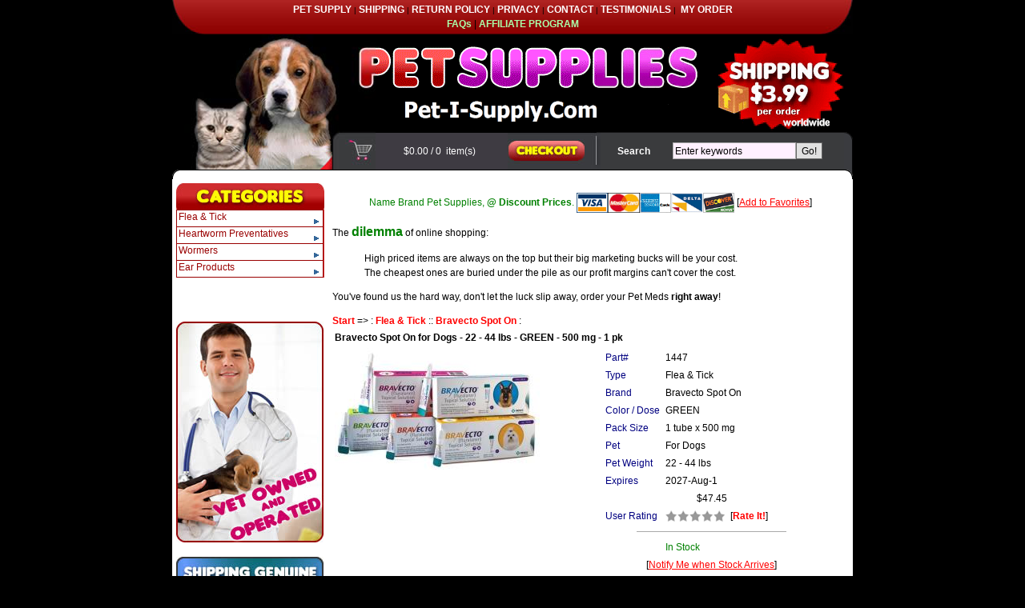

--- FILE ---
content_type: text/html
request_url: http://frontline-vs-advantage.net/index.asp?/flea-tick/bravecto-spot-on/_/bravecto-spot-on-for-dogs-22-44-lbs-green-500-mg-1-pk/1447.htm
body_size: 35257
content:


<!DOCTYPE HTML PUBLIC "-//W3C//DTD HTML 4.01 Transitional//EN" "http://www.w3.org/TR/html4/loose.dtd">
<html><!-- InstanceBegin template="/Templates/express.dwt" codeOutsideHTMLIsLocked="false" -->
<head>
<meta name="msvalidate.01" content="E2D77B2EB820BE5FDC51915E67D8CA49" />
<meta http-equiv="cache-control" content="public">
<meta http-equiv="Content-Type" content="text/html; charset=">

<script type="text/javascript">var seohandler='/index.asp/'; seohandler=seohandler.toLowerCase(); window.opener=null;</script>

<meta name="description" content="Buy Discount Bravecto Spot On for Cats $38.95 / 12 weeks & Discount Pet Meds. Flat shipping $3.99/order worldwide"/>
<meta name="keywords" content="Pet, Pet Med, Pet Supply, Pet Supplies, Bravecto Spot On, Fleas, Ticks, Black-legged tick, American dog tick, Brown dog tick, Lone star tick"/>
<meta name="abstract" content="Frontline vs Advantage Product Comparison and Customer Feedbacks"/>

<meta name="robots" content="all"/>
<meta name="revisit-after" content="14 days"/>
<script language="JavaScript" src="header.js"></script>
<script>if (window.quickcart) quickcart("prod=-login-");//called to initiate MyAccount</script>
<script type="text/javascript" src="mojozoom.js"></script>
<link type="text/css" href="mojozoom.css" rel="stylesheet" />

<link href="style.css" rel="stylesheet" type="text/css">
<link href="main.css" rel="stylesheet" type="text/css">
<!--[if gte IE 9]>
<link href="main_ie9.css" rel="stylesheet" type="text/css"> 
<![endif]-->
<!--[if !IE]> -->
<link href="main_ie9.css" rel="stylesheet" type="text/css"> 
<!-- <![endif]-->
<!-- InstanceBeginEditable name="head" -->

<title>Bravecto Spot On for Dogs - 22 - 44 lbs - GREEN - 500 mg - 1 pk - $47.45 | Flea &amp; Tick | Bravecto Spot On | Frontline vs Advantage from $23.95 / 4pk</title>
<!-- InstanceEndEditable -->

<script type="text/javascript">

  var _gaq = _gaq || [];
  _gaq.push(['_setAccount', 'UA-1467956-4']);
  _gaq.push(['_setDomainName', 'none']);
  _gaq.push(['_setAllowLinker', true]);
  _gaq.push(['_trackPageview']);
  (function() {
    var ga = document.createElement('script'); ga.type = 'text/javascript'; ga.async = true;
    ga.src = ('https:' == document.location.protocol ? 'https://ssl' : 'http://www') + '.google-analytics.com/ga.js';
    var s = document.getElementsByTagName('script')[0]; s.parentNode.insertBefore(ga, s);
  })();

</script>

</head>
<body><!--Start of Standard Header-->
<table width="850" height="43" border="0" align="center" cellpadding="0" cellspacing="0"><tr><td align="middle" background="wimg/bg_tnav.jpg"><small>

<A class=menustrip href="default.asp">PET SUPPLY</A>
 | <A class=menustrip href="shipping.htm">SHIPPING</A> | <A class=menustrip href="return.htm"> RETURN POLICY</A> | <A class=menustrip href="privacy.htm">PRIVACY</A> | <A class=menustrip href="contact.htm">CONTACT</A> | <A class=menustrip href=testimonials.htm">TESTIMONIALS</A> |&nbsp; <A class=menustrip href="javascript:viewshop('view_status.asp?SiteName=' + escape(sitename),'_self')" > MY ORDER </A></small>
<br>
<!--<font color="#aaffaa">[You are one of: <font color="#ffffff"><script>if (window.users) document.write(users);</script></font> current visitors]</font>
| --><A class=menustrip href="http://www.pet-i-supply.com/faq.htm"><font color="#aaffaa">FAQs</font></A>
| <A class=menustrip href="http://www.pet-i-supply.com/affiliate.htm"><font color="#aaffaa">AFFILIATE PROGRAM</font></A>

</td></tr></table>
<table width="850" height="123" border="0" align="center" cellpadding="0" cellspacing="0"><tr><td width="850" height="123" align="middle"><IMG src="wimg/t1_1.jpg" width=254 height=123><IMG src="wimg/t1_2.gif" width=276 height=123><IMG src="wimg/t1_3.gif" width=320 height=123></td></tr></table>
<table width="850" height="58" border="0" align="center" cellpadding="0" cellspacing="0"><tr><td width="254" height="46"><IMG src="wimg/t2_1.jpg" width=254 height=46></td>
 <td width="165" bgcolor="#3e3b42">
<div align="center">
  <span class="menustrip">  <script>quickcart("prod=_amount_");</script> /
    <script>quickcart("prod=_qty_");</script> &nbsp;item(s) &nbsp; 
  </span></div>
 </td>
 <td width="116"><A href="javascript:viewshop('view_cart.asp?sitename=' + escape(sitename),'_self')"><IMG border=0 src="wimg/b_checkout.jpg" width=116 height=46></a></td>
    <td width="62" align="right" nowrap bgcolor="#3a3b3d" class="headingwhite">Search</td>
    <td width="242" bgcolor="#3a3b3d">	                <script>page="search.asp?target=_self&page=search.htm";</script>
		            <script>if (window.myStyle && myStyle.length) page+=myStyle;</script>
					<script>if (window.insertstatic) insertstatic(page);</script></td>
    <td width="11"><IMG src="wimg/t2_2.gif" width=11 height=46></td></tr>
  <tr><td height="12" colspan="6"><IMG src="wimg/c_top.gif" width=850 height=12></td></tr></table>
<table width="850" border="0" align="center" cellpadding="5" cellspacing="0" bgcolor="#ffffff"><tr><td width="185" valign="top">
<table width="100%" border="0" cellspacing="0" cellpadding="0">
      <tr><td><IMG src="wimg/h_cat.jpg" width=185 height=33></td>
      </tr>
      <tr>
        <td class="blueleftright">
	                
			        <script>page="custom10.asp?field=3&target=_self&page=browse.htm&mode=0&cols=1&width=182&height=20&image=no";</script>
					<script>page+="&pages="+escape('browse.htm,browse1.htm,list.htm');</script>
					<script>page+="&offset="+escape('0,0');</script>
					<script>if (window.insertstatic) insertstatic(page);</script></td>
					
      </tr>
    </table>
    <br>
	<div align="center"><script>insertstatic("custom53.asp?page="+escape(window.location.protocol+"//"+window.location.host+"/front.htm"))</script></div>
    <br>
	<div align="center"><IMG Alt="Payments by PayPal" Border="0" SRC="Assets/accept_paypal.gif"></div>

    <br>
    <IMG src="wimg/vet.jpg" width=184 height=276><br>
    <br>
    <IMG src="wimg/banner.jpg" width=184 height=172></td>
<td width="645" valign="top">
<!-- InstanceBeginEditable name="content" -->			
<p style="TEXT-ALIGN: center;" >
<span style="TEXT-ALIGN: center" class="bodygreen">Name Brand Pet Supplies, <b>@ Discount Prices</b>.</span>
<IMG align="absMiddle" border=0 alt=VISA src="shopping_cart/logo_visa.gif" height=25
><IMG align="absMiddle" border=0 alt="Master Card" src ="shopping_cart/logo_master.gif" height=25
><IMG align="absMiddle" border=0 alt="American Express" src ="shopping_cart/logo_amex.gif" height=25 
><IMG align="absMiddle" border=0 alt="Delta VISA" src ="shopping_cart/logo_delta.gif" height=25 
><IMG align="absMiddle" border=0 alt="Discover Card" src ="shopping_cart/logo_discover.gif" height=25
>
[<A href="JavaScript:bookmark()">Add to Favorites</A>]
</p>
<script>
    var regDomain = /((pet-i-meds.com)|(petimeds.com))+/i;
    if (regDomain.test(window.location.host)) {
        document.write('<p id="pmDisclaimer" style="TEXT-ALIGN: center; DISPLAY: block; MARGIN-BOTTOM: 20px">');
        document.write('<b>Disclaimer</b><br/><font size="2"><font color=red>' + window.location.host.replace('www.','') + '</font> is not an affiliate of, and is not sponsored or endorsed by <font color=red>petmeds<sup>&reg;</sup>.com</font>.');
        document.write('</font></p>');
    }
    var regDomain = /(trifexis.com)+/i;
    if (regDomain.test(window.location.host)) {
        document.write('<p id="pmDisclaimer" style="TEXT-ALIGN: center; DISPLAY: block; MARGIN-BOTTOM: 20px">');
        document.write('<b>Disclaimer</b><br/><font size="2"><font color=red>' + window.location.host.replace('www.', '') + '</font> is not an affiliate of, and is not sponsored, authorized or endorsed <br/>by the US trademark <font color=red>Trifexis<sup>&reg;</sup></font> owned by Eli Lilly and Company.');
        document.write('</font></p>');
        //if (window.location.href.indexOf('Discount') > 0) setTimeout('window.location.href = "/disclaimer.htm"', 500);
    }
    var regDomain = /(interceptor.com)+/i;
    if (regDomain.test(window.location.host)) {
        document.write('<p id="pmDisclaimer" style="TEXT-ALIGN: center; DISPLAY: block; MARGIN-BOTTOM: 20px">');
        document.write('<b>Disclaimer</b><br/><font size="2"><font color=red>' + window.location.host.replace('www.', '') + '</font> is not an affiliate of, and is not sponsored, authorized or endorsed <br/>by the US trademark <font color=red>Interceptor<sup>&reg;</sup></font> owned by Eli Lilly and Company.');
        document.write('</font></p>');
        //if (window.location.href.indexOf('Discount') > 0)  setTimeout('window.location.href = "/disclaimer.htm";', 500);
    }
</script>     
<p style="TEXT-ALIGN: left;" >The <font size="3" color="green"><b>dilemma</b></font> of online shopping:</p>
<p style="TEXT-ALIGN: left; margin-left: 40px;" >
High priced items are always on the top but their big marketing bucks will be your cost.<br/>
The cheapest ones are buried under the pile as our profit margins can't cover the cost.<br/>
<!--Dear friends, together our bargaining power is stronger, and our costs will be <b>cheaper</b>! -->
</p>
<p style="TEXT-ALIGN: left;" >
You've found us the hard way, don't let the luck slip away, order your Pet Meds <b>right away</b>! 
</p>
<p style="TEXT-ALIGN: left;" >
</p>

			<h1 style="display:none">Discount Pet Medications => : Flea & Tick :: Bravecto Spot On :</h1>
			<a class="category" href="http://frontline-vs-advantage.net/index.asp">Start</a> =&gt; : <a class="category" href="index.asp?/flea-tick/">Flea &amp; Tick</a>  :: <a class="category" href="index.asp?/flea-tick/bravecto-spot-on/">Bravecto Spot On</a>  :

				<br>
                <FORM TARGET='_self' NAME='Shopping_Cart' onSubmit='return SetProductID(this)' METHOD='POST' ACTION='https://petvet-supply.com/Shopping_Cart/view_cart.asp'>
<input type="hidden" name="CartPage" value="https://petvet-supply.com/Shopping_Cart/view_cart.asp">
<h2 style="display:none">Bravecto Spot On for Dogs - 22 - 44 lbs - GREEN - 500 mg - 1 pk</h2><TABLE WIDTH='95%' BORDER='0' cellspacing='2'><TBODY>
<TR><TD align='left' COLSPAN='2' class='bodyheading'>Bravecto Spot On for Dogs - 22 - 44 lbs - GREEN - 500 mg - 1 pk</TD></TR>
<TR><TD class='bodyblue' valign='top'><IMG data-zoomsrc='http://frontline-vs-advantage.net/images/Bravecto_spot_on_dog.jpg' GALLERYIMG='no' id='LargeImage' name='LargeImage' border='0' src='http://frontline-vs-advantage.net/include/thumb.aspx?img=%2Fimages%2FBravecto%5Fspot%5Fon%5Fdog%2Ejpg&amp;w=256&amp;h=256'><div style="margin:0" align="left"></div></TD>
<TD id='zoom_position' class='bodyblue' valign='top'>
<TABLE WIDTH='100%' BORDER='0' cellspacing='2'><TBODY>
<TR bgcolor="#ffffff"><TH align='left' nowrap valign='top' width='20%'><font class='bodyblue'>Part#&nbsp;</font></TH><TD align='left' valign='top' width='80%'><font class='bodyblack'>1447</font></TD></TR>
<TR><TH align='left' nowrap valign='top' width='20%'><font class='bodyblue'>Type&nbsp;</font></TH><TD align='left' valign='top' width='80%'><font class='bodyblack'>Flea &amp; Tick</font></TD></TR>
<TR bgcolor="#ffffff"><TH align='left' nowrap valign='top' width='20%'><font class='bodyblue'>Brand&nbsp;</font></TH><TD align='left' valign='top' width='80%'><font class='bodyblack'>Bravecto Spot On</font></TD></TR>
<TR><TH align='left' nowrap valign='top' width='20%'><font class='bodyblue'>Color / Dose&nbsp;</font></TH><TD align='left' valign='top' width='80%'><font class='bodyblack'>GREEN</font></TD></TR>
<TR bgcolor="#ffffff"><TH align='left' nowrap valign='top' width='20%'><font class='bodyblue'>Pack Size&nbsp;</font></TH><TD align='left' valign='top' width='80%'><font class='bodyblack'>1 tube x 500 mg</font></TD></TR>
<TR><TH align='left' nowrap valign='top' width='20%'><font class='bodyblue'>Pet&nbsp;</font></TH><TD align='left' valign='top' width='80%'><font class='bodyblack'>For Dogs</font></TD></TR>
<TR bgcolor="#ffffff"><TH align='left' nowrap valign='top' width='20%'><font class='bodyblue'>Pet Weight&nbsp;</font></TH><TD align='left' valign='top' width='80%'><font class='bodyblack'>22 - 44 lbs</font></TD></TR>
<TR><TH align='left' nowrap valign='top' width='20%'><font class='bodyblue'>Expires&nbsp;</font></TH><TD align='left' valign='top' width='80%'><font class='bodyblack'>2027-Aug-1</font></TD></TR>
<TR bgcolor="#ffffff"><TD valign='top' align='center' colspan='2'><font class='bodyblack'>$47.45</font></TD></TR>
<TR><TH align='left' nowrap valign='top' width='20%'><font class='bodyblue'>User Rating&nbsp;</font></TH><TD align='left' valign='top' width='80%'><font class='bodyblack'><img align="absmiddle" border="0" src="http://frontline-vs-advantage.net/include/empty.gif"><img align="absmiddle" border="0" src="http://frontline-vs-advantage.net/include/empty.gif"><img align="absmiddle" border="0" src="http://frontline-vs-advantage.net/include/empty.gif"><img align="absmiddle" border="0" src="http://frontline-vs-advantage.net/include/empty.gif"><img align="absmiddle" border="0" src="http://frontline-vs-advantage.net/include/empty.gif">&nbsp;&nbsp;[<a class="category" href="JavaScript:CreatePopup('http://frontline-vs-advantage.net/include/custom32.asp?Action=Rate&ProductID=1447&SiteURL='+siteurl+'&EngineURL='+escape(engineurl)+'&ID='+sessionid+'&Rnd=0.7055475', 'Rating')">Rate It!</a>]</font></TD></TR>
<TR><TD colspan="2" align="center"><a name="AddToCart"><hr noshade color="#AAAAAA" size="1" width="70%"></a></TD></TR>
<TR bgcolor="#ffffff"><TH align='left' nowrap valign='top' width='20%'><font class='bodyblue'> &nbsp;</font></TH><TD align='left' valign='top' width='80%'><font class='bodyblack'><script src="https://petvet-supply.com/Shopping_Cart/view_stock.asp?ProductID=1447&amp;SHOW_STOCK=False"></script></font></TD></TR>
<TR><TD valign='top' align='center' colspan='2'><font class='bodyblack'> [<a href="JavaScript:WishList()">Notify Me when Stock Arrives</a>]</font></TD></TR>
</TBODY></TABLE>
<INPUT TYPE="HIDDEN" NAME="GoBack" VALUE="">
<INPUT TYPE="HIDDEN" NAME="Rnd" VALUE="73083">
<INPUT TYPE="HIDDEN" NAME="DestEmail" VALUE="info@pet-i-supply.com">
<INPUT TYPE="HIDDEN" NAME="PriceUnit" VALUE="$">
<INPUT TYPE="HIDDEN" NAME="SessionID" VALUE="">
<INPUT TYPE="HIDDEN" NAME="Location" VALUE="1 tube x 500 mg">
<INPUT TYPE="HIDDEN" NAME="UOM" VALUE="">
<INPUT TYPE="HIDDEN" NAME="Dimension" VALUE="GREEN">
<INPUT TYPE="HIDDEN" NAME="PackageQty" VALUE="1">
<INPUT TYPE="HIDDEN" NAME="Point" VALUE="">
<INPUT TYPE="HIDDEN" NAME="Bonus" VALUE="">
<INPUT TYPE="HIDDEN" NAME="Price" VALUE="47.45">
<INPUT TYPE="HIDDEN" NAME="EncryptPrice" VALUE="8QmIADzSOMIkLqN3QGdoqWZBEdpqiQZjWjJgmyEhNecd71Cu5DjKjw==">
<INPUT TYPE="HIDDEN" NAME="ProductID" VALUE="1447">
<INPUT TYPE="HIDDEN" NAME="ProductType" VALUE="Flea Tick">
<INPUT TYPE="HIDDEN" NAME="BaseQuantity" VALUE="1">
<INPUT TYPE="HIDDEN" NAME="LargeImage" VALUE="Bravecto_spot_on_dog.jpg">
<INPUT TYPE="HIDDEN" NAME="SiteTrack" VALUE="self">
<INPUT TYPE="HIDDEN" NAME="ProductDesc" VALUE="Bravecto Spot On for Dogs - 22 - 44 lbs - GREEN - 500 mg - 1 pk">
<INPUT TYPE="HIDDEN" NAME="SiteName" VALUE="Frontline vs Advantage from $23.95 / 4pk">
<INPUT TYPE="HIDDEN" NAME="SiteBanner" VALUE="Assets/logo_smartwin.gif">
<INPUT TYPE="HIDDEN" NAME="PackagePrice" VALUE="">
<INPUT TYPE="HIDDEN" NAME="EncryptPackagePrice" VALUE="">
<INPUT TYPE="HIDDEN" NAME="MinQuantity" VALUE="1">
</TD></TR>
<TR bgcolor='#B0B0B0'><TD COLSPAN='2' class='bodywhite'>Description</TD></TR>
<TR><TD align='left' COLSPAN='2' class='bodyblack'>
<P><span class="bodyblue">
Bravecto Spot On for Dogs is available as a spot-on flea and tick treatment for dogs ? providing 12 weeks protection.</span></P>
<P><span class="bodyblue"><b>For:</b> The control of flea and tick infestations on dogs for 12 weeks</span></P>

<P><SPAN class=bodyblue><b></b>Benefits:</b>
        <ul style="list-style-type: circle; padding-left: 1em; margin: 3px;">
        <li><span class="bodyblue">Treats and controls existing flea and tick infestations</span></li>
        <li><span class="bodyblue">Sustained control of new flea and tick infestations</span></li>
        <li><span class="bodyblue">Part of a treatment strategy for the control of flea allergy dermatitis</span></li>
        <li><span class="bodyblue">Highly effective against fipronil resistant fleas</span></li>
        </ul>
</SPAN></P>
 <p><span class="bodyblue">
For use in dogs from 11 weeks of age and over 2kg
</span></p>

 <p><span class="bodyblue">
For optimal control of tick and flea infestation, the Bravecto spot-on should be administered at 3 monthly intervals. Bravecto spot-on can be administered all year round.
</span></p>

<P><SPAN class=bktitlesmall>Dosage</SPAN></P>
<p><span class="bodyblue"> 
Bravecto should be administered topically as a single dose every 12 weeks according to the?Dosage Schedule.
</span></p>

      <p><span class="bodyblue">
<table align="center" cellspacing="0" cellpadding="5" class="blueline" >
<tr>
<th class="blueline" align="middle"><font class="bodyheading">Color</font></th>
<th class="blueline" align="middle"><font class="bodyheading">Pet</font></th>
<th class="blueline" align="middle"><font class="bodyheading">Weight (lb)</font></th>
<th class="blueline" align="middle"><font class="bodyheading">Weight (kg)</font></th>
<th class="blueline" align="middle"><font class="bodyheading">Fluralaner (ml)</font></th>
<th class="blueline" align="middle"><font class="bodyheading">Fluralaner (mg)</font></th>
</tr>
<tr>
<td class="blueline" align="left"><font class="body">Yellow</font></td>
<td class="blueline" align="left"><font class="body">Toy Dogs</font></td>
<td class="blueline" align="middle"><font class="body">4.4 - 9.9 lbs</font></td>
<td class="blueline" align="middle"><font class="body">2.0 - 4.5 KG</font></td>
<td class="blueline" align="right"><font class="body">0.4 mL</font></td>
<td class="blueline" align="right"><font class="body">112.5 mg</font></td>
</tr>
<tr>
<td class="blueline" align="left"><font class="body">Orange</font></td>
<td class="blueline" align="left"><font class="body">Small Dogs</font></td>
<td class="blueline" align="middle"><font class="body">9.9 - 22 lbs</font></td>
<td class="blueline" align="middle"><font class="body">4.5 - 10 KG</font></td>
<td class="blueline" align="right"><font class="body">0.89 mL</font></td>
<td class="blueline" align="right"><font class="body">250 mg</font></td>
</tr>
<tr>
<td class="blueline" align="left"><font class="body">Green</font></td>
<td class="blueline" align="left"><font class="body">Medium Dogs</font></td>
<td class="blueline" align="middle"><font class="body">22 - 44 lbs</font></td>
<td class="blueline" align="middle"><font class="body">10 - 20 KG</font></td>
<td class="blueline" align="right"><font class="body">1.79 mL</font></td>
<td class="blueline" align="right"><font class="body">500 mg</font></td>
</tr>
<tr>
<td class="blueline" align="left"><font class="body">Blue</font></td>
<td class="blueline" align="left"><font class="body">Large Dogs</font></td>
<td class="blueline" align="middle"><font class="body">44 - 88 lbs</font></td>
<td class="blueline" align="middle"><font class="body">20 - 40 KG</font></td>
<td class="blueline" align="right"><font class="body">3.57 mL</font></td>
<td class="blueline" align="right"><font class="body">1000 mg</font></td>
</tr>

<tr>
<td class="blueline" align="left"><font class="body">Pink</font></td>
<td class="blueline" align="left"><font class="body">Ex Large Dogs</font></td>
<td class="blueline" align="middle"><font class="body">88 - 123 lbs</font></td>
<td class="blueline" align="middle"><font class="body">40 - 56 KG</font></td>
<td class="blueline" align="right"><font class="body">5.0 mL</font></td>
<td class="blueline" align="right"><font class="body">1400 mg</font></td>
</tr>

</table>
      </span></p>

<p><span class="bodyblue">
Bravecto kills adult fleas and is indicated for the treatment and prevention of flea infestations(Ctenocephalides felis)?and the treatment and control of?Ixodes scapularis?(black-legged tick) infestations for 12 weeks in dogs and kittens 6 months of age and older, and weighing 4.4?pounds or greater.</span></p>

<p><span class="bodyblue">
Bravecto is also indicated for the treatment and control of?Dermacentor variabilis?(American dog tick) infestations for 8 weeks in dogs and puppies 6 months of age and older and weighing 4.4 pounds or greater.
</span></p>

<P><SPAN class=bktitlesmall>Active Ingredient:</SPAN> <span class="bodyblue">Fluralaner
</span></P>

<p><span class="bodyblue"> <span class="bktitlesmall">Manufacturer</span>: MSD Animal Health </span></p>
</TD></TR>
<TR><TD colspan='2' class='bodyblack' align='left'></TD></TR>
</TBODY></TABLE>
</FORM><hr noshade color="#AAAAAA" size="1" width="70%"><script>var CompanyEmail = '';</script>
[<a name="Email" class="category" href="JavaScript:showEmail()">Ask questions or Bookmark the product </a>]
<FORM id="tagEmail_Friend" style="display:none" onSubmit="if ((this.DestEmail && this.DestEmail.value.length == 0) || this.SenderEmail.value.length == 0) {alert('Please specify both your and your friend\'s emails.'); return false;} else if (window.verifyEmail && !verifyEmail(this,'SenderEmail','DestEmail')) return false; else {if (!window.myStyle || myStyle.indexOf('&amp;popup=no') < 0) {CreatePopup('', 'Email'); this.target='Email';} return true}" name="Email" Method="POST" Action="http://frontline-vs-advantage.net/include/email.asp?track=self+http%3A%2F%2Ffrontline%2Dvs%2Dadvantage%2Enet%2F">
<input type="hidden" name="FieldOrder" value="SenderName,SenderEmail,SenderPhone,SenderMobile,Subject,SenderMessage,Link">
<div align="center"><a name="Email"></a>
<table border="0"><tr>
<td align="right" valign="top"><font class='bodyblue'>Enter your <br>Question / <br>Message<br>: </font></td>
<td align="left" colspan="3"><font class='bodyblue'><textarea rows="4" name="SenderMessage" cols="75">Bravecto Spot On for Dogs - 22 - 44 lbs - GREEN - 500 mg - 1 pk</textarea></font></td>
</tr><tr><td align="right"><font class='bodyblue'>Your Email: </font></td>
<td align="left"><font class='bodyblue'><input type="text" name="SenderEmail" size="25"></font></td>
<td align="right"><font class='bodyblue'>Your Name: </font></td>
<td align="left"><font class='bodyblue'><input type="text" name="SenderName" size="20"></font></td>
</tr><tr></tr><tr><td align="right"><font class='bodyblue'>&nbsp; </font></td>
<td align="left"><input type="button" onClick="if (this.form.SenderEmail.value.length == 0) {alert('Please specify your email.'); return false;} else if (this.form.SenderPhone && this.form.SenderPhone.value.length == 0) {alert('Please provide a contact phone number.'); return false;} else if (window.verifyEmail && !verifyEmail(this.form,'SenderEmail')) return false; if (this.form.DestEmail) this.form.DestEmail.value=''; if (!window.myStyle || myStyle.indexOf('&amp;popup=no') < 0) {CreatePopup('', 'Email'); this.form.target='Email';} this.form.submit();" value="Email Manager" style='width:125'></td>
<td align="right"><font class='bodyblue'>&nbsp; </font></td>
<td align="left"><input type="button" onClick="Bookmark('http://frontline-vs-advantage.net/include/engine.asp?action=detail&prod=1447&page=http%3A%2F%2Ffrontline%2Dvs%2Dadvantage%2Enet%2Fdetail%2Ehtm&track=self+http%3A%2F%2Ffrontline%2Dvs%2Dadvantage%2Enet%2F', 'Frontline vs Advantage from $23.95 / 4pk :: Bravecto Spot On for Dogs - 22 - 44 lbs - GREEN - 500 mg - 1 pk')" value="Bookmark This" style='width:125'></td>
</tr><tr></tr></table></center></div><p>&nbsp;</p>
<input type="hidden" name="Link" value="http://frontline-vs-advantage.net/include/engine.asp?action=detail&amp;prod=1447&amp;page=http%3A%2F%2Ffrontline%2Dvs%2Dadvantage%2Enet%2Fdetail%2Ehtm&amp;track=self+http%3A%2F%2Ffrontline%2Dvs%2Dadvantage%2Enet%2F">
<input type="hidden" name="Subject" value="Frontline vs Advantage from $23.95 / 4pk">
</FORM>
<script>if (window.engineurl) document.Email.action=engineurl+'email.asp?track='+sitetrack+'+'+siteurl;</script><script language="JavaScript">

function ShippingQuote(sURL)
{
var frm = document.Shopping_Cart;
	if (frm && frm.Quantity)
	{
		sURL = sURL + "&Quantity=" + frm.Quantity.value;
	}
	CreatePopup(sURL, 'Shipping');
}
//Handling CyberMall WishList
function WishList(sAccount, sProductID, sPrice, sLocation, sPackagePrice, sMinQuantity, sEncryptPrice, sEncryptPackagePrice)
{
var frm = document.Shopping_Cart;
var bSubmit = true;
	if (sAccount && sAccount.length)
		bSubmit = Order(sAccount, sProductID, sPrice, sLocation, sPackagePrice, sMinQuantity, sEncryptPrice, sEncryptPackagePrice, false);
	if (bSubmit)
	{
		frm.action = MyAccount.substring(0, MyAccount.lastIndexOf('/')+1) + 'wishlist.asp';
		frm.onsubmit = null;
		frm.target = '_self';
		window.opener = null;
		frm.submit();
	}
}

function Order(sAccount, sProductID, sPrice, sLocation, sPackagePrice, sMinQuantity, sEncryptPrice, sEncryptPackagePrice, bSubmit)
{
var frm = document.Shopping_Cart;
var obProd;
		if (frm.ProductID[0] != null)
		{
			obProd = frm.ProductID[0];
		}
		else
		{
			obProd = frm.ProductID;
		}
	obProd.value = sAccount + ":" + sProductID;
	frm.Price.value = sPrice;
	if (frm.Location != null)
		frm.Location.value = sLocation;
	if (frm.PackagePrice != null)
		frm.PackagePrice.value = sPackagePrice;
	if (frm.MinQuantity != null)
		frm.MinQuantity.value = sMinQuantity;
	if (frm.EncryptPrice != null)
		frm.EncryptPrice.value = sEncryptPrice;
	if (frm.EncryptPackagePrice != null)
		frm.EncryptPackagePrice.value = sEncryptPackagePrice;
	if (SetProductID(frm))
	{
		if (bSubmit)
			frm.submit();
		else
			return true;
	}
	else 
		return false;
}

var wndAddToCart = null;

var sOptions = "top=10,left=" + (window.screen.width - 250) + ",width=220,height=120,scrollbars=no,resizable=no,menubar=no";


function SetProductID(frm)
{
var sProd, obProd, i;
	if (frm.GoBack != null)
		frm.GoBack.value = '' + window.location;

	if (frm.ProductID != null)
	{
		if (frm.ProductID[0] != null)
		{
			sProd = frm.ProductID[0].value;		
			obProd = frm.ProductID[0];
		}
		else
		{
			sProd = frm.ProductID.value;		
			obProd = frm.ProductID;
		}
	}
	i = sProd.indexOf(", ");
	if (i >= 0 ) sProd = sProd.substring(0,i);
	for (i = 0; i < frm.elements.length; i++)
	{
		if (frm.elements[i].name != "Quantity" && frm.elements[i].name.indexOf("qty_") != 0)
		{ 
			if (frm.elements[i].type.indexOf('select') >= 0) 
			{
				sProd += ", " + frm.elements[i].selectedIndex;
				if (frm.elements[i].selectedIndex == frm.elements[i].options.length - 1)
				{
					alert("Option not selected.");
					return false;
				}
			}
			else if (frm.elements[i].type.indexOf('radio') >= 0 && 
				frm.elements[i].checked == true)
			{
				var j = 0, k = 0;
				for (j = 0; j < frm.elements.length; j++)
				{
					if (frm.elements[j].type.indexOf('radio') >= 0 && 
						frm.elements[i].name == frm.elements[j].name)
					{
						if (frm.elements[j].checked == true)
						{
							sProd += ", " + k;
							break;
						}
						else
							k++;
					}
				}
			}
		}
	}
	obProd.value = sProd;


	return true;
}

function addProduct1(sProd){
var sURL, i, j, frm, ctrl;
	frm = null;
	for (i = 0; i < document.forms.length; i++)
	{
		for (j = 0; j < document.forms[i].elements.length; j++)
		{
			if (document.forms[i].elements[j].name == 'url_' + sProd)
			{
				frm = document.forms[i];
				sURL = document.forms[i].elements[j].value;
				break;
			}
		}
		if (frm != null) break;
	}	
	if (frm != null)
	{
	var sQty = "";
		for (j = 0; j < frm.elements.length; j++)
		{
			if (frm.elements[j].name == 'qty_' + sProd)
			{
				ctrl = frm.elements[j];
				break;
			}
		}
		if (ctrl)
		{
			if (ctrl.type.indexOf('select') >= 0)
			{
				sQty = ctrl.options[ctrl.selectedIndex].value;
				if (sQty.length == 0) sQty = ctrl.options[ctrl.selectedIndex].text;
			}
			else 
				sQty = ctrl.value;
		}
		if (sQty.length == 0) sQty = "1";

		sURL += "&Quantity=" + sQty + 
			"&track=" + sitetrack + "+" + siteurl + 
			"&page=" + escape('shop.asp?popup=no') + 
			"&goback=" + escape(""+window.location);

	
		window.location = sURL;
	
	}
}
function setDiscount(ctrl)
{
var sName = ctrl.name;
var frm = ctrl.form;
var ctrl0;
	eval("ctrl0 = frm." + sName + "Price" + ctrl.value);
	frm.Price.value = ctrl0.value;
	eval("ctrl0 = frm." + sName + "Qty" + ctrl.value);
	frm.Quantity.value = ctrl0.value;
	frm.MinQuantity.value = ctrl0.value;
	eval("ctrl0 = frm.Encrypt" + sName + "Price" + ctrl.value);
	frm.EncryptPrice.value = ctrl0.value;
}
function updateDiscount(ctrl)
{
var iQuantity = parseInt(ctrl.value);
var i, frm = ctrl.form, ctrl0, ctrl1, bRet;
	bRet = false;
	if (!frm.Discounts) return bRet;
	for (i = 0; i < frm.Discounts.length; i++)
	{
		ctrl0 = frm.Discounts[i];
		eval("ctrl1 = frm.DiscountsQty" + ctrl0.value);
		if (iQuantity >= parseInt(ctrl1.value))
		{
			bRet = true;
			ctrl0.checked = true;
			setDiscount(ctrl0);
			ctrl.value = iQuantity
		}
	}
	return bRet;
}

function checkQuantity(ctrl)
{
var iQuantity = parseInt(ctrl.value);

eval("var ctrl0 = ctrl.form.Min" + ctrl.name + ";");
if (!ctrl0) return;
var iMinQuantity = parseInt(ctrl0.value);

	if (isNaN(iQuantity))
		ctrl.value = iMinQuantity;
	else if (iQuantity < iMinQuantity)
	{
		ctrl.value = iMinQuantity;
        alert('Minimum order quantity ' +  iMinQuantity);
	}

if (updateDiscount(ctrl)); //return; 
//enable return to disable the multiplicity of MinQuuantity rule on mulitple volume discounts.

eval("var ctrl1 = ctrl.form.PackageQty;");
if (!ctrl1) eval("var ctrl1 = ctrl.form.Pack" + ctrl.name + ";");
if (!ctrl1) return;
var iPackQuantity = parseInt(ctrl1.value);

	if (iPackQuantity > iMinQuantity) iPackQuantity = iMinQuantity;

	if (iQuantity % iPackQuantity != 0)
	{
        alert('This item must be ordered in Multiple of ' +  iPackQuantity);
        iQuantity = parseInt(iQuantity/iPackQuantity + 0.5) *  iPackQuantity;
        if (iQuantity == 0) iQuantity = iPackQuantity;
        ctrl.value = iQuantity;
	}
}
function SetOptionPrice(ctrl)
{
var i, j = -1, frm = ctrl.form, ctr1 = null, ctr2 = null, ctr3 = null;
	if (ctrl.type.indexOf('select') >=0 )
		j = ctrl.selectedIndex;
	else if (ctrl.type.indexOf('radio') >= 0)
	{
		for (i = 0; i < frm.elements.length; i++)
		{
			if (frm.elements[i].name == ctrl.name)
			{
				j++;
				if (frm.elements[i].checked == true) break;
			}
		}
	}
	if (j >= 0)
	{
		var fPrice = 0, fPoint = 0;
		for (i = 0; i < frm.elements.length; i++)
		{
			if (frm.elements[i].name == "Price")
			{
				ctr1 = frm.elements[i];
				if (ctr1.value.length) fPrice = parseFloat(ctr1.value);
			}
			else if (frm.elements[i].name == "EncryptPrice")
				ctr2 = frm.elements[i];
			else if (frm.elements[i].name == "Point")
			{
				ctr3 = frm.elements[i];
				if (ctr3.value.length) fPoint = parseFloat(ctr3.value);
			}
		}
		for (i = 0; i < frm.elements.length; i++)
		{
			if (ctr1 && frm.elements[i].name == "Price" + j)
				ctr1.value = frm.elements[i].value;
			else if (ctr2 && frm.elements[i].name == "EncryptPrice" + j)
				ctr2.value = frm.elements[i].value;
		}
		if (fPoint > 0 && fPrice > 0 && ctr1 && ctr3 && ctr1.value.length) 
			ctr3.value = parseFloat(ctr1.value)/fPrice * fPoint;
	}
}

function updateImage(sTag, sURL, sURL0)
{
var objImage = eval("document." + sTag);
	if (objImage) objImage.src = sURL;
	if (objImage && sURL0) objImage.setAttribute('data-zoomsrc', sURL0); 
	if (MojoZoom) setTimeout("MojoZoom.init()", 100);
}

function Bookmark(sURL,sTitle){
if (window.external != null)
		window.external.AddFavorite(sURL, sTitle);}

function showTag(sTag)
{
var ctl;
	if(( document.getElementById ) && 
		(ctl = document.getElementById(sTag)) && 
			ctl.style.display)
	{
		if (ctl.style.display == "block")
		{
			ctl.style.display = "none";
		}
		else
		{
			ctl.style.display = "block";
		}
	}
}

function showReview() 
{
	showTag('tagUser_Review');
}

function showEmail()
{
var ctl, sTag = 'tagEmail_Friend';
	if(( document.getElementById ) && 
		(ctl = document.getElementById(sTag)) && 
			ctl.style.display)
	{
		if (ctl.style.display == "block")
		{
			ctl.style.display = "none";
		}
		else
		{
			ctl.style.display = "block";
			var i, sStr = '' + window.location;
			i = sStr.lastIndexOf('#');
			if (i > 0) sStr = sStr.substring(0, i);
			window.location = sStr + '#Email';
		}
	}
}
if (document.Email)
{
	if (window.loginFirstName && document.Email.SenderName) 
		document.Email.SenderName.value = window.loginFirstName + ' ' + window.loginLastName;
    if (window.loginEmail && document.Email.SenderEmail) 
		document.Email.SenderEmail.value = window.loginEmail;
    if (window.loginPhoneNo && document.Email.SenderPhone) 
		document.Email.SenderPhone.value = window.loginPhoneNo;
    if (window.loginMobileNo && document.Email.SenderMobile) 
			document.Email.SenderMobile.value = window.loginMobileNo;
}

var arrImage = new Array();
arrImage[0]='http://frontline-vs-advantage.net/images/Bravecto_spot_on_dog.jpg';

var sTitle = 'Bravecto Spot On for Dogs - 22 - 44 lbs - GREEN - 500 mg - 1 pk';
if (document.title.indexOf(' :: ' + sTitle) < 0)
{
	if (document.title.indexOf('::') >= 0 || !window.sitename || !window.sitename.length) document.title += ' :: ' + sTitle;
	else document.title = sitename + ' :: ' + sTitle;
}

</script>                 
				<br>
				
				
                <br>                 
				

<P style="PADDING-RIGHT: 30px"><SPAN class=bodyblue>
Please compare our cheapest discounts to other online stores even with their pet meds coupons / discount / promotion codes: 
</SPAN></P>
<P style="TEXT-ALIGN: center"><SPAN class=bodyblue>
<A onclick="pageTracker._link(this.href); return false;" href="http://bravecto.pet-rx-meds.net/">Discount Bravecto for Dogs</A>
<br/>
<a href="https://petimeds.wordpress.com/2015/10/19/buy-discount-bravecto-for-dogs-online-29-95/">Buy Discount Bravecto Online</a>
</SPAN></P>

                                 
<!-- InstanceEndEditable -->
</td></tr></table>
<table border="0" align="center" cellpadding="0" cellspacing="0"><tr><td><IMG src="wimg/c_btm.gif" width=850 height=12></td></tr></table> <br >
<div id="footer"><br>
  <span class="menustrip">

  <A class=menustrip href="http://www.pet-i-supply.com/faq.htm">FAQs</a> |
  <A class=menustrip href="http://www.pet-i-supply.com/privacy.htm">Privacy Policy</a> |
  <A class=menustrip href="http://www.pet-i-supply.com/terms.htm">Terms &amp; Conditions</A>

  </span><br>
  <span class="bodywhite">The content of this web site is copyright protected 1999 - 2025. All rights reserved. 
</span></div>
</body>
<!-- InstanceEnd --></html>


--- FILE ---
content_type: text/html
request_url: http://frontline-vs-advantage.net/include/thumb.aspx?img=%2Fimages%2FBravecto%5Fspot%5Fon%5Fdog%2Ejpg&w=256&h=256
body_size: 9272
content:
���� JFIF  ` `  �� C 		
 $.' ",#(7),01444'9=82<.342�� C			2!!22222222222222222222222222222222222222222222222222��  � " ��           	
�� �   } !1AQa"q2���#B��R��$3br�	
%&'()*456789:CDEFGHIJSTUVWXYZcdefghijstuvwxyz���������������������������������������������������������������������������        	
�� �  w !1AQaq"2�B����	#3R�br�
$4�%�&'()*56789:CDEFGHIJSTUVWXYZcdefghijstuvwxyz��������������������������������������������������������������������������   ? ��(��
(��
k:��:��F�g/�p?* Ѣ���('$
u QE QE QE QE QE QE QE QE QE QE QE QE QE QE !!A$����r%ԭ��0f�9����p���u����X�9��k������]��5�Z]<��b%B�8�ڏēI���q����$j�z�[#����U��V��~�珊`x���T��6O��u�k��:]��+�>�)�VELf��{p�d��;�+����c6��=2�� �R� ����[[��9E� ��9��+v;�+�� ����?c���?��?�g�?��y�'� K�]�?��?�����[�bpI�lA�k���WY�KĶ�� �TN -�r0zb��Ƕ:xh%����!�b���=(QoC(��N	j�Ί�O�=�5ߧ��Uf��%���ֺ}��%��6�7S��[�b"��v4W�+ў->��>�|�Ա�B��U�l/7���9� ��l�������g_EW����7��2:7�Ў�b��MnQE
(��
(��
(��
(��
(��
(���#�O.�jLΣ+�p3��Gx�%���� �	�^�u�fBі@��.�������Ƣ��0|S�=:=TK��1�� �O֖	5X��nd��*#�� �|Ts�(�Z��P�s"-�тd@J��>���c��5�V�=��mc1�ߵ���"�5�� �k6�É{;�s}u,�r��I'��mf�����>� *>���\��ˌ�!x�?�$��ር����=nn���&�<bz�]~i� ���M^�H%�K�u�r�e_܎�7<�~*�ksH#[�Vr�����1��>��*��O�_m���zi�3�s��� ��Q�#Nb#I��) �Ƀ��ך�m�Z� ��0̤�rzU�[u�u�9Y�-��h��B�3�?*9�ܗ��o�^X��,�t�o;,#�nV-�s��V$k��7s}�Vg��?6AOQ�k��g�=Z@�(u����@�i�a'��>�B4��c
�r����4=;�Ra�� e������9��W�H��t� A� �j�c�Z|쿭Wz9�=t{e���$���`�^��N��O�f�ϕ� ��]i�H���6p:Ԟ�{�S#'��+�A{ks�u$�
�Q$�����G�k[�_V����?�U�;��85 ��@�-�/�������� �ƔjZ������LQXz׌��^����щ1y��=}�M�"\�W�:�j�� /1/�<ҋ�T� ��c���U��[��l�����+�`��?�r>,���2iZ��k��;r����z���<�m%�2�"�o}�glS#���!?�UQ�5y�M2mB�Q�o��I$� �S^,��椾u��������*è�j�k�ߕ��|��;�SAt���aOU#��]r¸�3�N�<leRPpk�+���fa�Cj������C�X��<ƃU( ?4qw�?��Ưh~�^��E{i�ŵ�dy�a�O5���.�Ƈf�L� :�S�f��ES�R_��h�kZ5��c�w������U4����b�5�4U`( n�� (�� (����}s������\Ƨ>�A�y�+@��6�(U��K��]�1�u����6Y��d�67o�)8,���?�-$�>�<�ܿ F0: :(�>�����{x�y�&��2�\��8�6��X�y1����� iYx���?J����ğE�U�5ൕ�E���y�?�i'cJU%�ͮ�uqiumq,)���T�́�P@$z�9�3J��ȒM"��<���(�w����绷x^�Q¸d8�^����Y��9�e��
	;��s�ދ�:�j�?g�_Y[h��	��+<�I?��W�/f�ps׭[մ+�ۭJ�d�>i�H�/��!��N8�I��Z!���	pi � W9�;�-G�!|'̬H9�Q��:����D�ki��n_i���)�ƻB�</'ֺ����̙ܨ���,ßҹ�GL��t �@�F��<���m��lr��S{���'��>�s��9]��;1�r����Z�is%���)�9�ą�瑩c��>f��E���*��>����q�ڷ��>�`?�ѧQ��"�9h�����]�g`�f� ��fH��Y��鞵�'�/R4�@��e�7��
�����$q��'���_.��@�"��� ��-�,�c
aA�q�=�HNVj�=Js��v2.�}B��̡Jl��T��.�606��Egk�����&�<����� 3� �$`]������KR�q�[d�c��I��p*�#�
#*Y�I��3� ���:���Ӓ���14��/<D�z�Ѥ0E%�iq��n���7�ӎ0+&���-짽��ō��e%e��mb!��$������4h7�ď�m����HV��u��3���p�;��V|�����=��O#^�(f��!���}�L���&�P�[�2�]
��@`~����|�K�89�����Ik+�+[Ur���Z��.�!H�C��X�/R+Ƴ�ٙ������9��z���i>�r��@�Mye�Y$Us���9#B����F?��)BV����kW�w�fo��#y���pO?���P���,�M��*��f`3�����(��.L��D�x\/SǠ?�t���l��2F�ulכ����>m�=ll�U�{}�q�����n�I���y���B!^���_`y�K$�;!�bO� �� *�+��c��r�#\��oֺ����Ö7�u��lY�dl�f�<%{��2Is�JW��\�zwWAEP0�I"EyQVc�+�_kH��[F@���o���P�̨�H�2:{Vq4�ϒ/��f5�*t�>��[��dV���Yk��q�[� e����P�����7+����/�]�xny/�VW��� �Ǹ��L�I��80y�q2��^���2�S����j�.�� ���_�<��ZZ���V\�!q�NzzZ�[gg�Re'��>?�:�ֈ��(�A�����8����� 
ϼ��.��#�o_R����2�P%��_��no��~�鿎>��r� c֤����Ki�I!�)a�<aO9֦�q��� eM3�yY�R � ��u5\�)D�J���	��&C0)�����7<�qڻ?G!Ӣw��;���xn�W=�K�6�'8�ox����(/m�xQB���u�?�U8J�m��]2���r��u,�7.���� �*�� e�»o���>I-�b3K����5��0Ԡֵ۩"Rm5E���#��5�_
���Flk<�ϡ������tb��e9%H�.�Ald�)cI^B�%Y�@�qʀ?��S��aRA2c��=x�-����zq�#��� '�`[[H��^|�����t�O��W��9�T.�.�F3�^}+!/ea��G��(�8=ޥ[� �2���񾝗ޕ��X��=���i��ɍ�?.zt ��em����ç���c��|ߛf#�a�`��kY&�F�RN�fI@���ⵢ{��$X����R�KTRE�j�?���H����2����伎Ue���2��TW7j�aL���b?^������5�YL7���5��7v��ݴ�����&_oQ]i���x�-l�LaE� Vs���v����ӭuN���Q]}�\�i�3�(J�jK��iw7Fh��#u��~29�Mt/��{�$VӘ�WT$�½	���p�v�q�3W�آY��j��,pI���qѧR#/�:q)Δ���/�{��'d�7s����G��d���K}�˻x[l���=2~�Y�K
:�Xj�@�T�==�iY]� h�˾�hp˂r3���]S��')nsS��B;� ���F�u+*^:2���Z��#��z���J���R=	U�g�z���ckӴ0ŵ�;���\ω�HW��А�0�;��S�2+D3B2�Y�Xi�O�\�c���t�uV�����T���63��v��$���28�8�ㆡM�%f�3iu,M���jZƘ�b1�S��ݐ����Q摟ʞ���Z�r��&�!e �� �����%��#n��<t��o�NkG���z�#J�]��^�TTY�¨��P � ���Gmv�5���M� �UK/ؽ���Բ]�� ���c%�?�s�⧸�]�3�=�ؒH��3��Q�rO_n��P�:.����w$�@�M(���s#gg���q�4���˰%YT�>ǒ?�j��W]GZy-�&�I�@�G;����T�H���Qr���������J��('~�Q�v�vd�ᛷ�u��'?��]��/�RwS��<�۳��*���j5"ժm+i���Pr����m���t�D�� �q�}+B�Bԣ<XJ�3�+��$Y�Y;[����Btex��0t1�Q�Mi�M�y߄�Isu,�Mp��1�۽z_�k�4�MSu��Y��J�a��N��/ܬ]:��Ŗ��F\63�,A�*}�+s[�<K�5J�H[�m�a-�B7g;�?�P]GL�%�h���V�/�����鶒e���߅i4�m�:dV�zy*���\T�r��g���╋�(��Zg+���`��F�98���4����h��Ď�ʺƸ��1��o&F:�G�+���1�����sJ�&�eh�mz��
pj򕊍�Ő����<�OlzS"�~�$m̎�
���jE�4���m�U��9l�!�z��5���kݥ���e�P[����:�ү�+��C�jU�r��z폡D�����#�n�s�b=�6ܪU�pW�^�*Y�ZE/���wf!����A��� �?�u�UKhJ��Ѻ���&�n;1��R����� ST����W��Kxeݜ��%^" �H ##t��ZW�|W}nS�;H � �Ü�ؐ3]L�go�b�ƽY� ~u�� 	���|�������4�8��c%h�����.'e�4�e5���	{�_lS����������?%��m�º������ (��n�k�Ox�u����}��+��� �^�<=Z��RV2�W�=_E�����y����	��)VhĈr���o�F������X6��H������W�t��D�F�wǶj���|RL���"۝�O��,�%�#UX|��;��~�v+����	���^7�3^CorX�!<d�� �k�9jJƆd��w��B~s�'�gZ�i��(]���A9UmǒxϷ��SSIs$E
�d��6��}��(��'FGi�y��LӳF��uP�r6s����i�i�M���\ۈ�C�.�3�����ԥ<%��O=x�s���Vc�o%�ĉ�e$1���P��4�ث#>�C��}2[K�k`�)��QfFېA��>n�j�O����[��<�kx�FrH��r# �zո�TU��)�HQA?78�;c�Zd����_�h�*�ʂ��=H��N����I�</ime-���yq�X�!���͹�ܕ�;\�[k�v�Ep��ҡүD�Ե(��&�1�A<㟼zz�RG�a�\fX%@q��GLT4���qi5ͱ��&�8��Q��8�6�r�bT���u�S\x�kM:�Yb�n$%ʳ`y@�p�H��V���w��{�X��fbF9$����+M2e��]�!S��{�}k.J�ΗW���}��tk��֫+\mn�'h� ��>����j���ݎ�=�Y�5����r"�rry�8�aC<r�C$Sr�Nw��_J��F!�mp@�5P��x��������Y�IſuYW�ޥ��u3����Y^8��m��N:���뚳�����kL���G�4�2��6� ��iE�y��RY�Us�y�<��-���M� =��;��b�MX�����&�X� �� O' �*����bMڂ�?p
�;ɡ��b�X�Im���ϵsT���ȸA���� ���f{�O0*$��6�Q�s�9��Нei$gX�,�
��R9�SY}n����l�ċ�<�aR�W�]����#3D��X��ûs ���p9<�4Y�/^�2�K�JDr��W�f| �����Z�m]�2�����O#5���GS��,�-�?d�o��b���N쎧>��p�C��U tڰ���Ewu���G�?�ֹ�����B�+]y����ö~��NLv�������.8��?�a��쩹�*�U&��[���[�5����s��?������|��F�AwyA�*~�����-Q��Fv�5?�>\2:�����aּ�>��ի�{�Z��J�#�r��9IT�]z��4�C�B�e 	��v#���J� Q'U�[�/�jxY����ǟ���a���c��գ��T�l?��O��u���%��L��Q[�$�~��������(x�c��}��.k̤�v�3���*8����+o�&�{�[i�2bg��Y�n?�y��U.��)�2�H#��y�+���9*V����	6�W$q�lw�!M̹��`<������m����˄-��׌���٫.�UY{���-���T]�;��w=�'���?J҃S]�r0 e�/��p?�zz�����*�:��6b�~#���;����T`��@�~��K�7M��j��8����nF���q��U-�%��ukx���E7O�*�ͬyEaӯ=[LV��m����:�?��,���?0�hc8 �Mq�1��psE�rǥ�s��An��d��y�TGH4Ͳ 
IR��N��~��-,X��=��M�P>f�}��?���4��L��v���Ӂ��?
�.�ZO���#� CNK�Ѳ���yR��>ݽiҎ�_��rLF`��;qӾx�{�3]���v8�� <Ua�LW;�-�<�����&�30����P>|G���\Kn��2�]�To�����9��V<7x�z�2G�'�������>�u�pZJ�b�JK9����;x?Z���K��n@b�^V\vU?��kh����}��		^@�5�=��Neh��A,G�J7?���e�b�e�ǑM�0�м��d �#�+)n��[6�8B`����U��y%v�FT`���mDQ��E|��
�{���I� 2�3*��ۂr1�?秥5�v�F�s*����H���N=3Ǹ�����6,W�s�*ܶ\Ndfl��1�Nx'�L�X�%�v���	ܣ2�8L. ����T�n���j�lj��c�?�I<{�
����n��_�#a�D�K��9*�7��3�a�]�ƺ�hqkpj�<��`����1p���rF�z���Dg6s��R�� �֞�ڧ��	����5�~��:h��I�~�4p^3ؑۚ��Rui8Q��5$��Š�$�7�u̺���D�(���zV��ɧ���3�Hp>V� 
��3l��LVTi�Ҍ_CZ�R�h��;[����ַ���6&Vi�p� tt��^���\܂#=T�o�` t��N��}�'Y�?f��ǏuCeak�<�	?�� �����<!�I��C~u�x�MMWH���e�B:����-
x+ER0~���WWC�Ϛ��2��V0�w,���X�����8�y�����l�뱸��ܮ?M{]��&ta7v�:��v1�m�����Yg�,rI?NI�O�:�SL����?���QG3)S�9�<��~H�\v0+R&� �?*�E�|�bċ�T
q 
Z������z���s5����̩*�rp9��i��,e��.l���d��9�]n��{F��Il�ض��EϠ<�������4tm�VI�H��$�� :�H����F�g��typ�,ـkȝz�7�� �'��s&ř�F���ڽ�m��(�<B����;;�Ǌ�J��=>�C�4�3� }
�a�X������$��h
a�R��s��{w���H�MQ�� ��ƿ����ڝ����f-���A�n$��o�Z�&Ea�y'ĽV�K��}�A�#��X�8�<��]4��c^�hÝ�R6u���
=���Q����I�Ĭ�����~��>,�������,�\F���'ۭl^D�{H�An��x�sNq�v&�hՏ4Ek�r��!�-M{�!�� ���� ��U^�MH�6�j�ݗ���N����L��3�tV|˹�����;J����	�||��*Ks,������\c� ׊�)K(Y�`�o/?��[�\'����R��diD�oa#�xG�z�]A#��Q� ʁ��dZf��Z�â"z�'�I��4� �J�ƛ��ǫ=�c�-.d>VW[���S�K�01�*���-'W�ԡ�g�}�+�ځ�q�r\����d���\#�����a<����m� �V��sO����!@d �U����>5�F_�YS�
��4e� Zo'� ��r�57adr�f��J"�R�`�x��3�F1��c���H끏p#�s�� hw�6�z��-X�ț��ӂ���b���쑅�T]����̽՜q�w���&l�\�Ew�|^F�mݻ"Uیc��HaES ��( ��( ��( ��( ��( ��( �[�^��R�<��ov��e�#� ��}(�����"p���%tdxW�Z%�二�_�*yh�, 3�N{�+���z-�Ѭ���A4QD�3�
pT�����8"��0?�`"��QE"�.)h��
(��
(��
(��
(��
(��?��

--- FILE ---
content_type: text/css
request_url: http://frontline-vs-advantage.net/style.css
body_size: 587
content:
h1 {
	font-family: Verdana, Arial;
	font-size: 14pt;
	color: #006600;
}
#footer {
	height: 65px;
	background-image: url(wimg/bg_btm.jpg);
	background-repeat: no-repeat;
	background-position: center;
	padding: 10px;
	text-align: center;
}
body {
	margin: 0px;
	background-color: #000000;
}
.prod_bdr {
	border: 1px solid #990000;
	margin-top: 10px;
}
.prod_pack {
	color: #FFFFFF;
	background-color: #3A3B3D;
}

.prod_head {
	font-family: Tahoma, Arial;
	font-size: 14px;
	color: #FFFF00;
	background-color: #BA1718;
	padding: 3px;
	font-weight: bold;
}


--- FILE ---
content_type: text/css
request_url: http://frontline-vs-advantage.net/main_ie9.css
body_size: 1185
content:
/* Tabbed style */
div.tabs {
  min-height: 7em;
  height: 480px;
  width: 640px;
  position: relative;
  line-height: 1.5;
  z-index: 0}
div.tabs > div {
  display: inline}		/* We want the buttons all on one line */
div.tabs > div > a {
  text-decoration: none;
  color: black;
  background: #FFF;
  padding: 0.5em;
  vertical-align: top;
  border: 0.1em outset #BBB;
  border-bottom: 0.1em solid #CCC}
div.tabs > div:not(:target) > a {
  text-decoration: none;
  border-bottom: none;	
  background: #DDD}
div.tabs > div:target > a,
    #default2 > a {	
  text-decoration: none;
  border-bottom: 0.1em solid #FFF;
  background: #FFF}	
div.tabs > div > div {
  background: #FFF;	
  z-index: -2;		
  left: 0; top: 1.3em;	
  bottom: 0; right: 0;
  overflow: auto;	
  padding: 0.3em;
  border: 0.1em outset #BBB}	/* 3D look */
div.tabs > div:not(:target) > div {
  position: absolute }
div.tabs > div:target > div, #default > div {
  position: absolute;
  z-index: 1}			/* Raise it above the others */
div.tabs :target {
  outline: none}

#User_Review {display:none}
#User_Review:not(:target) {display:none}
#User_Review:target {display:block}

--- FILE ---
content_type: application/javascript
request_url: http://frontline-vs-advantage.net/header.js
body_size: 5311
content:
//**********************
//Must include this on each storefront page using
//<script language="JavaScript" src="header.js"></script>
//To Do:	
//	1) Modify my_track and create an entry on the Franchise Control Panel for each franchise site;
//	2) Modify my_initial if the storefront pages reside on a different domain or folder.
//**********************

var my_track = "self";
var my_initial = "include/initial.asp";
//REM Custom Codes:
//if (window.location.href.indexOf('.info') > 0)
//	var my_initial = "http://www.petvet-supply.com/include/initial.asp";

var my_detail = "detail.htm";

var myStyle = 
	'&linecolor=' + escape('#AAAAAA') + 
	'&menu=category' + 
	'&body=bodyblue' + 
	'&bold=bodyheading' + 
	'&hlcolor=' + escape('#ffffff') + 
	'&bgcolor=' + escape('#ffffff') + 
	'&menucolor=' + escape('#ffffff') + 
	'&hdcolor=' + escape('#B0B0B0') + 
	'&idcolor=' + escape('#FFFFFF') + 
	'&header=bodywhite' + 
	'&rowcolor=' + escape('#ffffff') + 
	'&row=bodyblack' + 
	'&label=bodyblue' + 
	'&heading=heading' + 
	'&detail=' + escape(my_detail) + 
	'&popup=no' + 
	'&zoom=yes' + 
	'';

InitialHeader(false);
function InitialHeader(bRefresh)
{
var i, sStr, page, curPage = "" + window.location, myid = "";
	curPage = curPage.toLowerCase();
//	REM shifted into initial.js
//	if (curPage.indexOf('&rnd=') > 0 || curPage.indexOf('?rnd=') > 0 ) bRefresh = true;
	if (curPage.indexOf('.asp') > 0 && window.goback && window.goback.length) 
	{
		sStr = curPage;
		i = sStr.lastIndexOf("/");
		if (i > 0) sStr = sStr.substring(0, i+1);
		curPage = goback.toLowerCase();
		if (curPage.indexOf(sStr) == 0)	curPage = "";
		//update my_detail
		i = curPage.lastIndexOf('.asp?pid=');
		if (i <= 0) i = curPage.lastIndexOf('.asp?file=');
		if (i > 0 && my_detail.indexOf('.asp') < 0) 
		{
			i = curPage.lastIndexOf('/', i);
			sStr = curPage.substring(i + 1, curPage.length);
			i = sStr.indexOf('?');
			sStr = sStr.substring(0, i);
			my_detail = sStr + '?file=' + my_detail;		
		}
	}
	i = curPage.lastIndexOf("?");
	if (i > 0) 
	{
		myid = '&' + curPage.substring(i+1, curPage.length);
		curPage = curPage.substring(0, i);
		i = myid.lastIndexOf('&id=');
		if ( i < 0) 
			myid = '';
		else 
		{
			if (i > 0) myid = myid.substring(i, myid.length);
			i = myid.indexOf('#', 1)
			if (i > 0) myid = myid.substring(0, i);	
			i = myid.indexOf('&', 1)
			if (i > 0) myid = myid.substring(0, i);	
		}
	}

	// SEO Implementation:
	if (window.seohandler) 
	{
		i = curPage.indexOf(seohandler);
		if (i > 0) curPage = curPage.substring(0, i + 1);
		else if (seohandler.indexOf('http') == 0) 
        {
            curPage = seohandler;
            if (my_initial.substring(0, 1) != '/' && my_initial.indexOf('http') != 0) 
            {
                i = seohandler.lastIndexOf('/');
                my_initial = seohandler.substring(0, i + 1) + my_initial;
            }
        }
	}

	i = curPage.lastIndexOf("/");
	if (i > 7) 
		curPage = curPage.substring(0, i+1);
	else if (curPage.length && i < 0) 
		curPage += '/';
		
	page = my_initial + "?track=" + my_track + "+" + escape(curPage);
	if (window.sessionid)
		page += "&id=" + sessionid;
	else if (myid.length)
		page += myid;

	if (bRefresh)
		page += '&rnd=' + Math.round(Math.random()*100000); 

	if (curPage.indexOf('http') < 0 && my_initial.indexOf('://') < 0 && curPage.length)
	{
		alert('To properly preview the page: \n\nEdit "header.js" file to Prefix "my_initial" variable with a full domain URL.');
	}
	//else if (window.seohandler && (navigator.userAgent.toLowerCase().indexOf('linux x86_64') >= 0))
	//{
	////do nothing to speed up the loading of Google Preview.
	//}
	else if (!window.parent || (!window.parent.sitename && !window.parent.fixHTMLArea)) 
	//Do not load initial.asp if parent has it already.
	{
		document.write('<' + 'script language="JavaScript" src="' +
			page + '"></' + 'script>\r\n');
	}
}

if (window.parent && window.parent.sitename && !window.parent.fixHTMLArea) 
{
//Simply redefine some functions to call those on the parent window.
	eval("var sessionid = window.parent.sessionid;");
	eval("var cart = window.parent.cart;");
	eval("function quickcart(sParams) {window.parent.quickcart(sParams, window)}");
	eval("function insertstatic(sURL) {window.parent.insertstatic(sURL, window)}");
	eval("function insertpage(sURL) {window.parent.insertpage(sURL, window)}");
	eval("function submitform(sForm, sURL) {window.parent.submitform(sForm, sURL, window)}");
}

var myStyle0 = '?' + myStyle.substring(1, myStyle.length);
function setStyle(sField, sValue)
{
var thisStyle = myStyle;
var i, j, sStr;
	i = thisStyle.indexOf('&' + sField + '=');
	if (i >= 0)
	{
		j = thisStyle.indexOf('&', i + 1);
		if (j < 0) j = thisStyle.length;
		sStr = thisStyle.substring(i, j);
		thisStyle = thisStyle.replace(sStr, '&' + sField + '=' + escape(sValue));		
	}
	else
		thisStyle += '&' + sField + '=' + escape(sValue);
	return thisStyle;
}
//REM Custom Codes
function goTab(sName) {
    if (sName.substring(0, 1) != '#') sName = '#' + sName;
    var h = window.location.href; var i = h.lastIndexOf('#'); if (i > 0) h = h.substring(0, i); h += sName; window.location.replace(h);
}


--- FILE ---
content_type: application/x-javascript
request_url: http://frontline-vs-advantage.net/include/search.asp?target=_self&page=search.htm&linecolor=%23AAAAAA&menu=category&body=bodyblue&bold=bodyheading&hlcolor=%23ffffff&bgcolor=%23ffffff&menucolor=%23ffffff&hdcolor=%23B0B0B0&idcolor=%23FFFFFF&header=bodywhite&rowcolor=%23ffffff&row=bodyblack&label=bodyblue&heading=heading&detail=detail.htm&popup=no&zoom=yes&id=1623343565&track=self+http%3A%2F%2Ffrontline%2Dvs%2Dadvantage%2Enet%2F&defer_id=DEFER_4
body_size: 4221
content:
var tagDEFER_4 = document.getElementById('DEFER_4');
if (!tagDEFER_4) {tagDEFER_4 = document.createElement('SPAN');
document.body.appendChild(tagDEFER_4);}
var strDEFER_4 = '';
strDEFER_4 += "<FORM METHOD='GET' STYLE='margin-top: 0; margin-bottom: 0; margin-left: 0; margin-right: 0;' TARGET='_self' ACTION = 'http://frontline-vs-advantage.net/include/engine.asp' onSubmit = \" return doSearch()\" NAME='Search_Keyword'>\r\n<input type='hidden' name='Action' value='Search'>\r\n<input type='hidden' name='Page' value='search.htm'>\r\n<input type='hidden' name='SQL' value=''>\r\n<input type='hidden' name='Mode' value='0'>\r\n<input type='hidden' name='Rnd' value='13775'>\r\n<input type='hidden' name='ID' value='1623343565'>\r\n";
strDEFER_4 += "<input type='hidden' name='Index' value=''>\r\n<input type='hidden' name='Move' value=''>\r\n<input type='hidden' name='Feature' value=''>\r\n<SPAN id='search'><table border=\"0\" align=\"center\" class=\"bodyblue\"><tr><td nowrap><input type=\"hidden\" name=\"SQL\" value=\"\">\r\n<input align=\"absmiddle\" onClick=\"clearDefault(this,'Enter keywords')\" type=\"text\"maxlength=\"64\" name=\"Keywords\" value=\"Enter keywords\" Title=\"Mulitple Keywords separated by {Space}\" style=\"width:110\"><input align=\"absmiddle\" name=\"Search_Button\" type=\"submit\" value=\"Go!\" Title=\"Click to Search\" style=\"width:30\"></td></tr></table></SPAN>\r\n";
strDEFER_4 += '</FORM>\r\n';
if (document.all) tagDEFER_4.insertAdjacentHTML('BeforeEnd',strDEFER_4);
else tagDEFER_4.innerHTML += strDEFER_4;
strDEFER_4 = '';
function doSearch()
{
	if (document.Search_Keyword && document.Search_Keyword.Keywords)
	{
		var	keyword = document.Search_Keyword.Keywords.value;
		setcookie("Keywords", keyword, 1);
		var index = 0, i = 0;
		if (document.Search_Keyword.SQL && document.Search_Keyword.SQL[0])
		{
			for (i = 1; i < document.Search_Keyword.SQL.length; i++)
			{
				if (document.Search_Keyword.SQL[i].type.indexOf('select') >= 0)
				{
					index = document.Search_Keyword.SQL[i].selectedIndex;
					setcookie("SQL_" + i, index, 1);
				}
			}
		}
		document.Search_Keyword.onsubmit = null;
		var sTarget = document.Search_Keyword.target;
		sTarget = sTarget.toLowerCase();

		if (window.sessionid && document.Search_Keyword.ID) document.Search_Keyword.ID.value = sessionid;
		if (window.submitform) submitform('Search_Keyword','');
		else document.Search_Keyword.submit();

		if (!sTarget.length || sTarget == '_self') return false;
	}
}

function getSearch()
{
	if (!window.getcookie) return;
	if (document.Search_Keyword && document.Search_Keyword.Keywords)
	{
		var keyword = getcookie("Keywords");
		if (keyword.length) document.Search_Keyword.Keywords.value = keyword;
		var index = 0, i = 0;
		if (document.Search_Keyword.SQL && document.Search_Keyword.SQL[0])
		{
			for (i = 1; i < document.Search_Keyword.SQL.length; i++)
			{
				if (document.Search_Keyword.SQL[i].type.indexOf('select') >= 0)
				{
					index =  getcookie("SQL_" + i);
					if (index.length && !isNaN(parseInt(index)))
					document.Search_Keyword.SQL[i].selectedIndex = parseInt(index);
				}
			}
		}
	}
}
if (window.getcookie && (getcookie("REMEMBER_KEYWORDS") == 'true' ||getcookie("REMEMBER_KEYWORDS") == '')) getSearch();

function clearDefault(ctrl, sDef)
{
	if (ctrl.value == sDef)
		ctrl.value = '';
	else
		ctrl.select();
}

autoSearch();
function autoSearch()
{
var i, sQuery = "";
var curPage = "" + window.location;
	if (curPage.indexOf('?') > 0)
	{
		sQuery = curPage.substring(curPage.indexOf('?'), curPage.length);
		sQuery = sQuery.toLowerCase();
	}
	if (sQuery.length && ((i = sQuery.indexOf('keywords=')) >= 0))
	{
		sQuery = sQuery.substring( i + 'keywords='.length, sQuery.length);
		if (sQuery.length && ((i = sQuery.indexOf('&')) >= 0)) sQuery = sQuery.substring(0, i);
		if (sQuery.length && ((i = sQuery.indexOf('#')) >= 0)) sQuery = sQuery.substring(0, i);
		if (sQuery.length)
		{
			sQuery = unescape(sQuery);
			sQuery = sQuery.replace(/\+/g, ' ');
			document.Search_Keyword.Keywords.value = sQuery;
			doSearch();
		}
	}
}

--- FILE ---
content_type: application/x-javascript
request_url: https://petvet-supply.com/Shopping_Cart/view_stock.asp?prod=_amount_&SessionID=1623343565&rnd=78449&defer_id=DEFER_2
body_size: 266
content:
var tagDEFER_2 = document.getElementById('DEFER_2');
if (!tagDEFER_2) {tagDEFER_2 = document.createElement('SPAN');
document.body.appendChild(tagDEFER_2);}
var strDEFER_2 = '';
strDEFER_2 += '<span id="_amount_">$0.00</span>';
if (document.all) tagDEFER_2.insertAdjacentHTML('BeforeEnd',strDEFER_2);
else tagDEFER_2.innerHTML += strDEFER_2;
strDEFER_2 = '';

function PopupLogin(sPage, sTitle, sOption)
{
	window.open(sPage, sTitle, sOption);
	return;
}


--- FILE ---
content_type: application/x-javascript
request_url: http://frontline-vs-advantage.net/include/custom10.asp?field=3&target=_self&page=browse.htm&mode=0&cols=1&width=182&height=20&image=no&pages=browse.htm%2Cbrowse1.htm%2Clist.htm&offset=0%2C0&id=1623343565&track=self+http%3A%2F%2Ffrontline%2Dvs%2Dadvantage%2Enet%2F&defer_id=DEFER_5
body_size: 37798
content:
/************************************************************
Coolmenus Beta 4.06 - Copyright Thomas Brattli - www.dhtmlcentral.com
Last updated: 11.13.02

v4.06 - with basic frame support
*************************************************************/
/*Browsercheck object*/
function cm_bwcheck(){
	//In theory we should use object detection, but this script needs work-arounds for almost every browser...
	this.ver=navigator.appVersion
	this.agent=navigator.userAgent.toLowerCase()
	this.dom=document.getElementById?1:0
	this.ns4=(!this.dom && document.layers)?1:0;
	this.op=window.opera 
	this.moz=(this.agent.indexOf("gecko")>-1 || window.sidebar)
	this.ie=this.agent.indexOf("msie")>-1 && !this.op
	if(this.op){
		this.op5=(this.agent.indexOf("opera 5")>-1 || this.agent.indexOf("opera/5")>-1)
		this.op6=(this.agent.indexOf("opera 6")>-1 || this.agent.indexOf("opera/6")>-1)
		this.op7=this.dom&&!this.op5&&!this.op6 //So all higher opera versions will use it
	}else if(this.moz) this.ns6 = 1
	else if(this.ie){
		this.ie4 = !this.dom && document.all
  	this.ie5 = (this.agent.indexOf("msie 5")>-1)
  	this.ie55 = (this.ie5 && this.agent.indexOf("msie 5.5")>-1)
  	this.ie6 = this.dom && !this.ie4 && !this.ie5 && ! this.ie55
	}
	this.mac=(this.agent.indexOf("mac")>-1)
	this.bw=(this.ie6 || this.ie5 || this.ie4 || this.ns4 || this.ns6 || this.op5 || this.op6 || this.op7)
  this.usedom= this.ns6||this.op7//Use dom creation
  this.reuse = this.ie||this.op7||this.usedom //Reuse layers
  this.px=this.dom&&!this.op5?"px":""
//Added by SmartWin:
	this.safari=(this.agent.indexOf("safari")>-1)
	return this
}
var bw=new cm_bwcheck()
/*Variable declaration*/
var cmpage
/*Crossbrowser objects functions*/
//REM Custom Codes by SmartWin: Remove alert message.
function cm_message(txt){
//alert(txt); 
return false}
function cm_makeObj(obj,nest,o,doc){ //Changed in v4.05
  if(!doc) doc=document 
  if(bw.usedom&&o) this.evnt=o
  else{nest=(!nest) ? "doc.":'doc.layers.'+nest+'.'
    this.evnt=bw.dom? doc.getElementById(obj):
    bw.ie4?doc.all[obj]:bw.ns4?eval(nest+"layers." +obj):0;
  }
  if(!this.evnt) return cm_message('The layer does not exist ('+obj+')' 
    +'- \nIf your using Netscape please check the nesting of your tags (on the entire page)\nNest:'+nest)
  this.css=bw.dom||bw.ie4?this.evnt.style:this.evnt; this.ok=0
  this.ref=bw.dom||bw.ie4?doc:this.css.document; 
  this.obj = obj + "Object"; 	eval(this.obj + "=this");
  this.x=0; this.y=0; this.w=0; this.h=0; this.vis=0; return this
}
cm_makeObj.prototype.moveIt = function(x,y){this.x=x;this.y=y; this.css.left=x+bw.px;this.css.top=y+bw.px}
cm_makeObj.prototype.showIt = function(o){this.css.visibility="visible"; this.vis=1; if(bw.op5&&this.arr){ this.arr.showIt(); }}//alert('showing arrow')}} 
cm_makeObj.prototype.hideIt = function(no){this.css.visibility="hidden"; this.vis=0;}
cm_makeObj.prototype.clipTo = function(t,r,b,l,setwidth){ 
this.w=r; this.h=b; if(bw.ns4){this.css.clip.top=t;this.css.clip.right=r; this.css.clip.bottom=b;this.css.clip.left=l
}else{if(t<0)t=0;if(r<0)r=0;if(b<0)b=0;if(b<0)b=0; this.css.clip="rect("+t+bw.px+","+r+bw.px+","+b+bw.px+","+l+bw.px+")";
if(setwidth){if(bw.op5||bw.op6){this.css.pixelWidth=r; this.css.pixelHeight=b;}else{this.css.width=r+bw.px; this.css.height=b+bw.px;}}}}
function cm_active(on,h){
	if(this.o.arr) on?this.o.arr.hideIt():bw.op5?this.o.arr.showIt():this.o.arr.css.visibility="inherit"
  if(bw.reuse||bw.usedom){
    if(!this.img2) this.o.evnt.className=on?this.cl2:this.cl
    else this.o.ref.images["img"+this.name].src=on?this.img2.src:this.img1.src; //Changed v4.05
    if(on && bw.ns6){this.o.hideIt(); this.o.css.visibility='inherit' }; //netscape 6 bug fix  
  }else{  
    if(!this.img2){ if(on) this.o.over.showIt(); else this.o.over.hideIt();
    }else this.o.ref.images["img"+this.name].src=on?this.img2.src:this.img1.src;
  }this.isactive=on?1:0
}
/***Pageobject **/
function cm_page(frame){ //Changed v4.05
  if(!frame) frame = self 
  this.x=0; this.x2 =(!bw.ie)?frame.innerWidth:frame.document.body.offsetWidth-20;
  this.y=0; this.orgy=this.y2= (!bw.ie)?frame.innerHeight:frame.document.body.offsetHeight-6;
  this.x50=this.x2/2; this.y50=this.y2/2; return this
}
/***check positions**/
function cm_cp(num,w,minus){
	if(num){if(num.toString().indexOf("%")!=-1){var t = w?cmpage.x2:cmpage.y2; num=parseInt((t*parseFloat(num)/100))
  if(minus) num-=minus }else num=eval(num);} else num=0; return num
}
/**Level object**/
function cm_makeLevel(){//changed 4.06
	var c=this, a=arguments; c.width=a[0]||null; c.height=a[1]||null; 
  c.regClass=a[2]||null; c.overClass=a[3]||null; c.borderX=a[4]>-1?a[4]:null; 
  c.borderY=a[5]>-1?a[5]:null; c.borderClass=a[6]||null; c.rows=a[7]>-1?a[7]:null; 
  c.align=a[8]||null; c.offsetX=a[9]||null; c.offsetY=a[10]||null; c.arrow=a[11]||null; 
  c.arrowWidth=a[12]||null; c.arrowHeight=a[13]||null; c.roundBorder=a[14]||null; return c
}
/***Making the main menu object**/
function makeCM(name){ //Changed v4.06
  var c=this; c.mc=0; c.name = name; c.m=new Array(); c.scrollY=-1; c.level=new Array(); c.l=new Array(); c.tim=100; c.isresized=0;
  c.isover=0; c.zIndex=100; c.frameStartLevel=1; c.bar=0; c.z=0; c.totw=0; c.toth=0; c.maxw=0; c.maxh=0; cmpage = new cm_page(); c.constructed = 0;
	return this
}//events
makeCM.prototype.onshow=""; makeCM.prototype.onhide=""; makeCM.prototype.onconstruct="";
/***Creating layers**/
function cm_divCreate(id,cl,txt,w,c,app,ex,txt2){
  if(bw.usedom){var div=document.createElement("DIV"); div.className=cl; div.id=id; 
    if(txt) div.innerHTML=txt; if(app){app.appendChild(div); return div}
    if(w) document.body.appendChild(div); return div
  }else{var dstr='<div id="'+id+'" class="'+cl+'"' 
    if(ex&&bw.reuse) dstr+=" "+ex; dstr+=">"+txt; ; if(txt2) dstr+=txt2; 
    if(c) dstr+='</div>'; if(w) document.write(dstr); else return dstr
  }return ""
}
/***Getting layer string for each menu**/
function cm_getLayerStr(m,app,name,fill,clb,arrow,ah,aw,root){
  var no=m.nolink,arrstr='',l=m.lev,str='',txt=m.txt,ev='', id=name + '_' + m.name,d1; if(app) d1=app
  if((!bw.reuse||l==0) && !no){
    ev=' onmouseover="'+name+'.showsub(\''+m.name+'\')"' 
    +' onmouseout="'+name+'.mout(\''+m.name+'\')"'
    +' onclick="'+name+'.onclck(\''+m.name+'\'); return false" '
  }
  if(bw.reuse&&l!=0) txt=''; if(l==0) str+=d1=cm_divCreate(id+'_0',clb,''); str+=m.d2=cm_divCreate(id,m.cl,txt,0,0,d1,ev)
  if(l==0&&bw.usedom){ 
    m.d2.onclick=new Function(name+'.onclck("'+m.name+'")'); 
    m.d1=d1; 
    m.d2.onmouseover=new Function(name+'.showsub("'+m.name+'")'); 
    m.d2.onmouseout=new Function(name+'.mout("'+m.name+'")')
  }if(!bw.reuse && !m.img1 && !no){
    str+=cm_divCreate(id+'_1',m.cl2,txt,0,1)
    str+=cm_divCreate(id+'_3',"clCMAbs",'<a href="#" '+ev+'><img alt="" src="'+root+fill+'" width="'+m.w+'" height="'+m.h+'" border="0" /></a>',0,1)
  }str+='</div>'; 
  if(l==0){if(arrow)str+=m.d3=cm_divCreate(id+'_a','clCMAbs','<img alt="" height="'+aw+'" width="'+ah+'" src="'+root+arrow+'" />',0,1,d1); str+="</div>"}
  str+="\n"; if(!bw.reuse){m.txt=null; m.d2=null; m.d3=null;}
  if(bw.usedom){ if(l==0) document.body.appendChild(d1); str=''}
  return str
}
/***get align num from text (better to evaluate numbers later)**/
function cm_checkalign(a){
  switch(a){
    case "right": return 1; break; case "left": return 2; break;
    case "bottom": return 3; break; case "top": return 4; break;
    case "righttop": return 5; break; case "lefttop": return 6; break;
    case "bottomleft": return 7; break; case "topleft": return 8; break;
  }return null
}
/**Making each individual menu **/
makeCM.prototype.makeMenu=function(name,parent,txt,lnk,targ,w,h,img1,img2,cl,cl2,align,rows,nolink,onclick,onmouseover,onmouseout){
  var c = this; if(!name) name = c.name+""+c.mc; var p = parent!=""&&parent&&c.m[parent]?parent:0;
//Added by SmartWin
  var jS = /javascript:/i; if (jS.test(lnk) && !bw.safari) {onclick = lnk.replace(jS, ''); lnk = ''}
  if(c.mc==0){
		//Added 4.07 - bug(?) in opera 7 - you cannot dom-add layers created in one document to another one (or so it seems) - so turn of usedom
		if(bw.op7 && this.frames)	bw.usedom=0
		var tmp=location.href;
    if(tmp.indexOf('file:')>-1||tmp.charAt(1)==':') c.root=c.offlineRoot; else c.root=c.onlineRoot
    if(c.useBar){if(!c.barBorderClass) c.barBorderClass=c.barClass; c.bar1 = cm_divCreate(c.name+'bbar_0',c.barClass,'',0,1);
      c.bar = cm_divCreate(c.name+'bbar',c.barBorderClass,'',1,1,0,0,c.bar1); if(bw.usedom) c.bar.appendChild(c.bar1);    
    }}var create=1,img,arrow; var m = c.m[name] = new Object(); m.name=name; m.subs=new Array(); m.parent=p; m.arnum=0; m.arr=0
  var l = m.lev = p?c.m[p].lev+1:0; c.mc++; m.hide=0;
  if(l>=c.l.length){
    var p1,p2=0; if(l>=c.level.length) p1=c.l[c.level.length-1];
    else p1=c.level[l]; c.l[l]=new Array(); if(!p2) p2=c.l[l-1]
    if(l!=0){ if(isNaN(p1.align)) p1["align"]=cm_checkalign(p1.align)
      for(var i in p1){if(i!="str"&&i!="m"){if(p1[i]==null) c.l[l][i]=p2[i]; else c.l[l][i]=p1[i] }}
    }else{c.l[l]=c.level[0]; c.l[l].align=cm_checkalign(c.l[l].align)}
    c.l[l]["str"]=''; c.l[l].m=new Array(); if(!c.l[l].borderClass) c.l[l].borderClass=c.l[l].regClass
    c.l[l].app=0; c.l[l].max=0; c.l[l].arnum=0; c.l[l].o=new Array(); c.l[l].arr=new Array()
    c.level[l]=p1=p2=null
    if(l!=0) c.l[l].str=c.l[l].app=cm_divCreate(c.name+ '_' +l+'_0',c.l[l].borderClass,'')
  }if(p){p = c.m[p]; p.subs[p.subs.length]=name; 
    if(p.subs.length==1&&c.l[l-1].arrow){ p.arr=1; 
      if(p.parent){c.m[p.parent].arnum++
        if(c.m[p.parent].arnum>c.l[l-1].arnum){
          c.l[l-1].str+=c.l[l-1].arr[c.l[l-1].arnum]=cm_divCreate(c.name+ '_a' +(l-1)+'_'+c.l[l-1].arnum,'clCMAbs','<img height="'+c.l[l-1].arrowHeight
            +'" width="'+c.l[l-1].arrowWidth+'" src="'+c.root+c.l[l-1].arrow+'" alt="" />',0,1,c.l[l-1].app); c.l[l-1].arnum++
        }}}if(bw.reuse) if(p.subs.length>c.l[l].max) c.l[l].max = p.subs.length; else create=0
  }m.rows=rows>-1?rows:c.l[l].rows; m.w=cm_cp(w||c.l[l].width,1); m.h=cm_cp(h||c.l[l].height,0); m.txt=txt; m.lnk=lnk; 
  if(align) align=cm_checkalign(align); m.align=align||c.l[l].align; m.cl=cl=cl||c.l[l].regClass; 
  m.targ=targ; m.cl2=cl2||c.l[l].overClass; m.create=create;  m.mover=onmouseover; m.mout=onmouseout; 
  m.onclck=onclick; m.active = cm_active; m.isactive=0; m.nolink=nolink
  if(create) c.l[l].m[c.l[l].m.length]=name
  if(img1){m.img1 = new Image(); m.img1.src=c.root+img1; if(!img2) img2=img1; m.img2 = new Image(); m.img2.src=c.root+img2;
    m.cl="clCMAbs"; m.txt=''; if(!bw.reuse&&!nolink) m.txt = '<a href="#" onmouseover="'+c.name+'.showsub(\''+name+'\')" onmouseout="'+c.name+'.mout(\''+name+'\')" onclick="'+c.name+'.onclck(\''+name+'\'); return false">';;
    m.txt+='<img alt="" src="'+c.root+img1+'" width="'+m.w+'" height="'+m.h+'" id="img'+m.name+'" '
    if(bw.dom&&!nolink) m.txt+='style="cursor:pointer; cursor:hand"'; if(!bw.reuse){if(!bw.dom) m.txt+='name="img'+m.name+'"'; m.txt+=' border="0"'}; m.txt+=' />'; if(!bw.reuse&&!nolink) m.txt+='</a>'
  }else{m.img1=0; m.img2=0}; 
  if(l==0||create) c.l[l].str+=cm_getLayerStr(m,c.l[l].app,c.name,c.fillImg,c.l[l].borderClass,c.l[l].arrow,c.l[l].arrowWidth,c.l[l].arrowHeight,c.root)
  if(l==0){if(m.w>c.maxw) c.maxw=m.w; if(m.h>c.maxh) c.maxh=m.h; c.totw+=c.pxBetween+m.w+c.l[0].borderX;c.toth+=c.pxBetween+m.h+c.l[0].borderY}
  if(lnk && !onmouseover){
		var path=lnk.indexOf("mailto:")>-1||lnk.indexOf("http://")>-1?"":c.root
		m.mover="self.status='"+path+m.lnk+"'"
		if(!m.mout) m.mout=""; m.mout+=";self.status='';"
	}
}

//Event handler to track current mouse position 
//(if document.onmousemove is not defined elsewhere).
//Added By SmartWin
var iCurrX = 0, iCurrY = 0;
if (!document.onmousemove) document.onmousemove=mtrack;
function mtrack(e) {
	if (!document.all) 
	{
		iCurrX = e.clientX;
		iCurrY = e.clientY;
	}
	else 
	{
		iCurrX = event.clientX;
		iCurrY = event.clientY;
	}
}

//Get client area of the current window.
//Added By SmartWin
var iClientX = 1, iClientY = 1;
function getClientSize()
{
	if(window.innerWidth && typeof( window.innerWidth ) == 'number' ) 
	{//Non-IE
		iClientX = window.innerWidth;
		iClientY = window.innerHeight;
	}
	else if( document.documentElement && document.documentElement.clientWidth )
	{
		iClientX = document.documentElement.clientWidth;
		iClientY = document.documentElement.clientHeight;
	}
	else if (document.body && document.body.clientWidth) 
	{
		iClientX = document.body.clientWidth;
		iClientY = document.body.clientHeight;
	}  
}

/**Getting x/y coords for subs **/
makeCM.prototype.getcoords=function(m,bx,by,x,y,maxw,maxh,ox,oy){
  var a=m.align; x+=m.o.x; y+=m.o.y

//Aligned to TOP if the menu item in question happens to be on the bottom of the client area;
//Applied to align="left" or "right".
//Added By SmartWin
var Y = 0;
  if (window.event) Y = window.event.clientY; // in case the mousetrack is not used
  if (!Y) Y = iCurrY;
  getClientSize();
  if (iClientY > 0) Y = Y/iClientY;
  if (Y > 2/3 && Y < 1)
  {
	switch(a){
    case 1:  a = 5; break; 
    case 2:  a = 6; break;
    case 3:  a = 4; break;
	}
  }  

  switch(a){
    case 1:  x+=m.w+bx; break; case 2:  x-=maxw+bx; break;
    case 3:  y+=m.h+by; break; case 4:  y-=maxh+by; break;

	//5 and 6 interchanged so that "righttop" is what it should be.
	//Modified by SmartWin
    case 5:  x+=m.w+bx; y-=maxh-m.h; break;
    case 6:  x-=maxw+bx; y-=maxh-m.h; break;

    case 7:  y+=m.h+by; x-=maxw-m.w; break;
    case 8:  y-=maxh+by; x-=maxw-m.w+bx; break;
  }//Added v4.05
  if(m.lev==this.frameStartLevel-1 && this.frames){
    switch(a){
      case 1:  x=0; break; 
      case 2:  x=this.cmpage.x2-maxw; break;
      case 3:  y=0; break; 
      case 4:  y-=maxh+by; break;
      case 5:  x-=maxw+bx; y-=maxh-m.h; break;
      case 6:  x+=m.w+bx; y-=maxh-m.h; break;
      case 7:  y+=m.h+by; x-=maxw-m.w; break;
      case 8:  y-=maxh+by; x-=maxw-m.w+bx; break;
    }
  }
  m.subx=x + ox; m.suby=y + oy
}
/**Showing sub elements**/
makeCM.prototype.showsub=function(el){ //Changed v4.06
  var c=this,pm=c.m[el],m,o,nl
  if(!pm.b||(c.isresized&&pm.lev>0)) pm.b=c.l[pm.lev].b; c.isover=1
  clearTimeout(c.tim);
  var ln=pm.subs.length,l=pm.lev+1
  if(c.l[pm.lev].a==el&&l!=c.l.length && !c.openOnClick){if(c.l[pm.lev+1].a) c.hidesub(l+1,el); return}
  c.hidesub(l,el); if(pm.mover) eval(pm.mover); if(!pm.isactive) pm.active(1);
  c.l[pm.lev].a = el; if(ln==0) return; 
	if(c.openOnClick && !c.clicked) return//Added v4.06
	if(!c.l[l].b) return //Added v4.05
  var b = c.l[l].b, bx=c.l[l].borderX, by=c.l[l].borderY, rows=pm.rows
	var rb=c.l[l].roundBorder;//added 4.06
  var x=bx+rb,y=by+rb,maxw=0,maxh=0,cn=0; b.hideIt()
  for(var i=0;i<c.l[l].m.length;i++){  
    if(!bw.reuse) m=c.m[c.l[l].m[i]]
    else m=c.m[c.m[el].subs[i]]
    if(m && m.parent==el&&!m.hide){
      if(!bw.reuse) o=m.o; else o=m.o=c.l[l].o[i]
      if(x!=o.x||y!=o.y) o.moveIt(x,y); nl=m.subs.length //changed 4.06
      if(bw.reuse){
        if(o.w!=m.w || o.h!=m.h) o.clipTo(0,m.w,m.h,0,1)
        if(o.evnt.className!=m.cl){ 
          m.isactive=0; o.evnt.className=m.cl
          if(bw.ns6){o.hideIt(); o.css.visibility='inherit'} //NS6 bugfix
        }if(bw.ie6) b.showIt()//IE6 bugfix (scrollbars)
        o.evnt.innerHTML=m.txt; if(bw.ie6) b.hideIt() 
				if(!m.nolink){
          o.evnt.onmouseover=new Function(c.name+".showsub('"+m.name+"')")
          o.evnt.onmouseout=new Function(c.name+".mout('"+m.name+"')") //Added v4.05
          o.evnt.onclick=new Function(c.name+".onclck('"+m.name+"')")
          if(o.oldcursor){o.css.cursor=o.oldcursor; o.oldcursor=0;}
        }else{o.evnt.onmouseover=''; o.evnt.onclick='';  if(o.css.cursor=='') o.oldcursor=bw.ns6?"pointer":"hand"; else o.oldcursor=o.css.cursor; o.css.cursor="auto"}        
      }if(m.arr){o.arr=c.l[l].arr[cn]; o.arr.moveIt(x + m.w-c.l[l].arrowWidth-3,y+m.h/2-(c.l[l].arrowHeight/2)); 
      o.arr.css.visibility="inherit"; cn++;} else o.arr=0
      if(!rows){y+=m.h+by; if(m.w>maxw) maxw=m.w; maxh=y}
      else{x+=m.w+bx; if(m.h>maxh) maxh=m.h; maxw=x;}
      o.css.visibility="inherit"; if(bw.op5||bw.op6) o.showIt()
    }else{o = c.m[c.l[l].m[i]].o; o.hideIt();} }
  if(!rows) maxw+=bx*2+rb; else maxh+=by*2+rb; //changed 4.06
	if(rb){maxw+=rb; maxh+=rb}//added 4.06
	b.clipTo(0,maxw,maxh,0,1)
	//Check frame scroll
	if(c.chkscroll) c.chkscroll() //Added v4.05 - not the best solution
  if(c.chkscroll||!pm.subx||!pm.suby||c.scrollY>-1||c.isresized) c.getcoords(pm,c.l[l-1].borderX,c.l[l-1].borderY,pm.b.x,pm.b.y,maxw,maxh,c.l[l-1].offsetX,c.l[l-1].offsetY) //Changed 4.06
	x=pm.subx; if(c.chkscroll&&l==c.frameStartLevel) pm.suby+=c.scrollY; y=pm.suby; b.moveIt(x,y); if(c.onshow) eval(c.onshow); b.showIt()
}
/**Hide sub elements **/
makeCM.prototype.hidesub=function(l,el){ //Changed v4.05
  var c = this,tmp,m,i,j,hide
  if(!l) {l=1; hide=1; c.clicked=0}
  for(i=l-1;i<c.l.length;i++){
    if(i>0&&i>l-1) if(c.l[i].b) c.l[i].b.hideIt()//Changed v4.05
    if(c.l[i].a&&c.l[i].a!=el){
      m=c.m[c.l[i].a]; m.active(0,1); if(m.mout) eval(m.mout); c.l[i].a=0
      if(i>0&&i>l-1) if(bw.op5||bw.op6) for(j=0;j<c.l[i].m.length;j++) c.m[c.l[i].m[j]].o.hideIt()
    }if(i>l){for(j=0;j<c.l[i-1].arnum;j++){c.l[i-1].arr[j].hideIt(); if(bw.op6) c.l[i-1].arr[j].moveIt(-1000,-1000)}} //opera bug
  }if(hide&&c.onhide) eval(c.onhide) //onhide event
}
/***Make all menu div objects**/
makeCM.prototype.makeObjects=function(nowrite,fromframe){ //Changed v4.06
  var c = this,oc,name,bx,by,w,h,l,no,ar,id,nest,st=0,en=c.l.length,bobj,o,m,i,j
  //Added v4.05
  if(fromframe){
    st = this.frameStartLevel
    this.body = fromframe.document.body
    this.doc = fromframe.document
    this.deftarget=fromframe
    this.cmpage = new cm_page(fromframe)
  }else{
    this.body=document.body
    this.doc=document
    if(this.frames) en = this.frameStartLevel
    this.deftarget=self
  }
  if(!nowrite){
    for(i=st;i<en;i++){ //changed 4.06
      if(!bw.usedom) this.doc.write(c.l[i].str)
      else if(i>0) this.body.appendChild(c.l[i].app)
      if(!this.frames) c.l[i].str=null
    }}c.z=c.zIndex+2
  for(i=st;i<en;i++){oc=0
    if(i!=0){bobj=c.l[i].b = new cm_makeObj(c.name + "_"+i+"_0","",c.l[i].app,this.doc); bobj.css.zIndex=c.z; 
    if(bw.dom) bobj.css.overflow='hidden'}; bx=c.l[i].borderX; by=c.l[i].borderY; c.l[i].max=0;
    for(j=0;j<c.l[i].m.length;j++){
      m = c.m[c.l[i].m[j]]; name=m.name; w=m.w; h=m.h; l=m.lev; no=m.nolink;
      if(i>0){m.b = bobj; nest=i}
      else{m.b = new cm_makeObj(c.name + "_"+name+"_0","",m.d1,this.doc); m.b.css.zIndex=c.z; m.b.clipTo(0,w+bx*2,h+by*2,0,1); nest=name}
      id = c.name + "_"+name; nest=c.name + "_"+nest;
      if(m.create){
        o=m.o=new cm_makeObj(id,nest+"_0",m.d2,this.doc); o.z=o.css.zIndex=c.z+1; if(bw.reuse){c.l[l].o[oc]=o; oc++}; 
        if(l==0&&m.img1) o.css.visibility='inherit'; if(bw.op5) o.showIt(); o.arr=0;
      }if(!bw.reuse||l==0) o.clipTo(0,w,h,0,1); o.moveIt(bx,by); o.z=o.css.zIndex=c.z+2
      if(j<c.l[i].arnum){
        c.l[i].arr[j]=new cm_makeObj(c.name+"_a"+i+"_"+j,nest+"_0",nowrite?0:c.l[i].arr[j],this.doc)
        c.l[i].arr[j].css.zIndex=c.z+30+j;
      }else if(l==0&&m.arr==1){
        o.arr=new cm_makeObj(id+"_a",nest+"_0",m.d3,this.doc)
        o.arr.moveIt(bx+m.w-c.l[i].arrowWidth-3,by+m.h/2-(c.l[i].arrowHeight/2)); 
        o.arr.css.zIndex=c.z+20;
      }if(!no && !bw.reuse && !m.img1){  
        o.over=new cm_makeObj(c.name + "_"+name+"_1",nest+"_0"+".document.layers."+id,"",this.doc)
        o.over.moveIt(0,0); o.over.hideIt(); o.over.clipTo(0,w,h,0,1); o.over.css.zIndex=c.z+3
        img=new cm_makeObj(c.name + "_"+name+"_3",nest+"_0"+".document.layers."+id,"",this.doc); img.moveIt(0,0)
        img.css.visibility="inherit"; img.css.zIndex=c.z+4; if(bw.op5) img.showIt()
      }c.z++; 
    }
  }
	if(fromframe){	///Set scroll vars - added v4.05
		c.chkscroll = function(){//changed 4.06
			if (bw.ie&&!bw.ie6) this.scrollY=this.body.scrollTop;
			else if (bw.ie6 || bw.op7){
				if (this.doc.compatMode && document.compatMode != "BackCompat")	this.scrollY=this.doc.documentElement.scrollTop
				else this.scrollY=this.body.scrollTop
			}else this.scrollY=this.deftarget.pageYOffset;
		}
	}
}

/*Added by SmartWin: Trying to fix hiding the menu when cursor is on the border.*/
function menuBorder(){
var x =0, y =0, h = 0, w = 0;
}
var areaBorder = new menuBorder();
function isBorder()
{
	if ((iCurrX>=areaBorder.x && iCurrX<=areaBorder.x+areaBorder.w) &&
		(iCurrY>=areaBorder.y && iCurrY<=areaBorder.y+areaBorder.h))
	{
		return true;
	}
	else
		return false;
}
/*Added by SmartWin: Generic function for getting the position of an element.*/
function getElementPos(element)
	{
		var x = element.offsetLeft;
		var y = element.offsetTop;
		var parent = element.offsetParent;
		while (parent) {
			x += parent.offsetLeft;
			y += parent.offsetTop;
			parent = parent.offsetParent;
		}
		return {
			x : x,
			y : y
		}
	}

/**Onmouseout**/
makeCM.prototype.mout = function(m){ //Changed v4.06
	var c = this; clearTimeout(c.tim); c.isover = 0; var f="if(!"+c.name+".isover)"+c.name+".hidesub()"

	/*Added by SmartWin: Trying to fix hiding the menu when cursor is on the border.*/
    m = this.m[m]; o=m.o; 
	var f="if(isBorder()) setTimeout(\""+c.name+".mout('"+m.name+"')\","+c.wait+"); else if(!"+c.name+".isover)"+c.name+".hidesub()"

	var o1, o2, p1, p2;
	m = c.l[m.lev].m[0]; m = this.m[m]; o1=m.o; p1 = getElementPos(o1.evnt);
	for (i = c.l[m.lev].m.length -1; i >= 0; i--)
	{
		m = c.l[m.lev].m[i]; m = this.m[m]; o2=m.o; 
		if (o2.css.visibility != "hidden") 
		{	
			p2 = getElementPos(o2.evnt);
			break;
		}
	}
	//alert(o2.css.visibility);
	if (p1.y > p2.y || p1.x > p2.x) 
	{
		o = o1; o2 = o1; o1 = o;
		p = p1; p2 = p1; p1 = p;
	}
 	areaBorder.x = p1.x-2*c.l[m.lev].borderX; areaBorder.w=(p2.x-p1.x)+o2.w+4*c.l[m.lev].borderX; 
 	areaBorder.y = p1.y-2*c.l[m.lev].borderY; areaBorder.h=(p2.y-p1.y)+o2.h+4*c.l[m.lev].borderY; 
	
	//alert(areaBorder.x+' '+areaBorder.y+' '+areaBorder.w+' '+areaBorder.h);
	
  if(!c.closeOnClick) c.tim = setTimeout(f,c.wait)
	else{
		if(bw.ns4){ document.captureEvents("Event.MOUSEDOWN"); document.onmousedown=new Function(f)}
		else document.onclick=new Function(f); 
		if(this.frames){
			if(bw.ns4){this.doc.captureEvents("Event.MOUSEDOWN"); this.doc.onmousedown=new Function(f)}
			else this.doc.onclick=new Function(f)
		}
	}
}
/**Constructing and initiating top items and bar**/
makeCM.prototype.construct=function(nowrite){ //Changed v4.06
  var c=this; if(!c.l[0]||c.l[0].m.length==0) return cm_message('No menus defined');
	 if(!nowrite){for(var i=1;i<c.l.length;i++){c.l[i].str+="</div>"}} //Added 4.06
  c.makeObjects(nowrite); cmpage = new cm_page(); 
  var mpa,o,maxw=c.maxw,maxh=c.maxh,i,totw=c.totw,toth=c.toth,m,px=c.pxBetween
  var bx=c.l[0].borderX,by=c.l[0].borderY,x=c.fromLeft,y=c.fromTop,mp=c.menuPlacement,rows=c.rows
  if(rows){toth=maxh+by*2; totw=totw-px+bx;}else{totw=maxw+bx*2; toth=toth-px+by;}
  switch(mp){
    case "center": x=cmpage.x2/2-totw/2; if(bw.ns4) x-=9; break;
    case "right": x=cmpage.x2-totw; break;
    case "bottom": case "bottomcenter": y=cmpage.y2-toth; if(mp=="bottomcenter") x=cmpage.x2/2-totw/2; break;
    default: if(mp.toString().indexOf(",")>-1) mpa=1; break;
  }for(var i=0;i<c.l[0].m.length;i++){
    m = c.m[c.l[0].m[i]]; o = m.b; if(mpa) rows?x=cm_cp(mp[i]):y=cm_cp(mp[i],0,0,1); 
    o.moveIt(x,y); o.showIt(); if(m.arr) m.o.arr.showIt(); o.oy=y; 
    if(!mpa) rows?x+=m.w+px+bx:y+=m.h+px+by
  }if(c.useBar==1){ //Background-Bar
    var bbx=c.barBorderX,bby=c.barBorderY; 
    var bar1=c.bar1= new cm_makeObj(c.name+'bbar_0',c.name+'bbar',nowrite?0:c.bar1,document)
    var bar=c.bar= new cm_makeObj(c.name+'bbar','',nowrite?0:c.bar,document); bar.css.zIndex=c.zIndex+1
    var barx=c.barX=="menu"?c.m[c.l[0].m[0]].b.x-bbx:cm_cp(c.barX,1);
    var bary=c.barY=="menu"?c.m[c.l[0].m[0]].b.y-bby:cm_cp(c.barY);
    var barw=c.barWidth=="menu"?totw:cm_cp(c.barWidth,1,bbx*2);
    var barh=c.barHeight=="menu"?toth:cm_cp(c.barHeight,0,bby*2);
    bar1.clipTo(0,barw,barh,0,1); bar1.moveIt(bbx,bby); bar1.showIt();
    bar.clipTo(0,barw+bbx*2,barh+bby*2,0,1); bar.moveIt(barx,bary); bar.showIt();
  }if(c.resizeCheck){ //Window resize code - updated 4.06 - stil sucks
    if(bw.ns4||bw.op5||bw.op6)setTimeout('window.onresize=new Function("'+c.name+'.resized()")',500)
		else window.onresize=new Function(c.name+".resized()")
    c.resized=cm_resized; if(bw.op5||bw.op6) document.onmousemove=new Function(c.name+".resized()")
  }if(c.onconstruct) eval(c.onconstruct) //onconstruct event
  c.constructed = 1 //Added v4.05
  return true
}
/**Capturing resize**/
var cm_inresize=0
function cm_resized(){
  if(cm_inresize) return
	page2=new cm_page(); var off=(bw.op6||bw.op5)?20:5
  if(page2.x2<cmpage.x2-off || page2.y2<cmpage.orgy-off || page2.x2>cmpage.x2+off || page2.y2>cmpage.orgy+off){
		if(bw.ie||bw.ns6||bw.op7||bw.ns4){
      cmpage=page2; this.isresized=1; 
      if(this.onresize) eval(this.onresize); this.construct(1);
      if(this.onafterresize) eval(this.onafterresize);
		}else{cm_inresize=1; location.reload()} 
  }
}
/**Onclick of an item**/
makeCM.prototype.onclck=function(m){ //Changed v4.06
  m = this.m[m]
  if(m.onclck) eval(m.onclck);
	if(this.openOnClick && m.subs.length>0){
		this.clicked = 1; this.showsub(m.name); return
	} 
  var lnk=m.lnk, targ=m.targ
  if(lnk){
    if(lnk.indexOf("mailto")!=0 && lnk.indexOf("http")!=0) lnk=this.root+lnk
		if(String(targ)=="undefined" || targ=="" || targ==0 || targ=="_self"){
      if(this.frames){ //Turning of all level 1 + vars
        if(this.l[0].a){
          this.m[this.l[0].a].active(0,1)
          this.l[0].a =0
        }
        for(i=this.frameStartLevel;i<this.l.length;i++){
          if(this.l[i].b){
            this.l[i].b.hideIt()
            this.l[i].b = null
            for(j=0;j<this.l[i].m.length;j++){
              this.m[this.l[i].m[j]].b = null;
            }
          }
        }
        this.isover=0
      }
      this.deftarget.location.href=lnk 
    }
    else if(targ=="_blank") window.open(lnk)
    else if(targ=="_top" || targ=="window") top.location.href=lnk
    else if(top[targ]) top[targ].location.href=lnk
    else if(parent[targ]) parent[targ].location.href=lnk
  }else return false
}


	if (window.bw) {bw.usedom= true; bw.reuse = true;}
var tagDEFER_5 = document.getElementById('DEFER_5');
if (!tagDEFER_5) {tagDEFER_5 = document.createElement('SPAN');
document.body.appendChild(tagDEFER_5);}
var strDEFER_5 = '';
strDEFER_5 += '<img name="TEST_oCMenu10" id="TEST_oCMenu10" width="0" height="0" src="http://frontline-vs-advantage.net/include/SPACER.GIF">';

/*****************************************************************************
Copyright (c) 2001 Thomas Brattli (webmaster@dhtmlcentral.com)

DHTML coolMenus - Get it at http://www.dhtmlcentral.com/projects/coolmenus
Version 4.0_beta
This script can be used freely as long as all copyright messages are
intact.
******************************************************************************/

//Menu object creation
oCMenu10=new makeCM("oCMenu10") //Making the menu object. Argument: menuname
oCMenu10.openOnClick=0
oCMenu10.closeOnClick=0

//Menu properties
oCMenu10.pxBetween=0
oCMenu10.fromLeft=-1000
oCMenu10.fromTop=249
oCMenu10.rows=0 
oCMenu10.menuPlacement=0
oCMenu10.offlineRoot="" 
oCMenu10.onlineRoot="" 
oCMenu10.resizeCheck=1 
oCMenu10.wait=500 
oCMenu10.fillImg=""
oCMenu10.zIndex=100

//Background bar properties
oCMenu10.useBar= (bw.usedom?0:1)
oCMenu10.barWidth="menu" 
oCMenu10.barHeight="menu" 
oCMenu10.barClass="clBar2" 
oCMenu10.barX="menu" 
oCMenu10.barY="menu" 
oCMenu10.barBorderX=0
oCMenu10.barBorderY=0
oCMenu10.barBorderClass="" 

//Level properties - ALL properties have to be spesified in level 0
oCMenu10.level[0]=new cm_makeLevel() //Add this for each new level
oCMenu10.level[0].width=182
oCMenu10.level[0].height=20
oCMenu10.level[0].regClass="clLevel0" 
oCMenu10.level[0].overClass="clLevel0over" 
oCMenu10.level[0].borderX=1
oCMenu10.level[0].borderY=1
oCMenu10.level[0].borderClass="clLevel0border" 
oCMenu10.level[0].offsetX=0
oCMenu10.level[0].offsetY=-1
oCMenu10.level[0].rows=0
oCMenu10.level[0].arrow="http://frontline-vs-advantage.net/include/arrow.gif"
oCMenu10.level[0].arrowWidth=10
oCMenu10.level[0].arrowHeight=15
oCMenu10.level[0].align="right" 

var bVerticalMenu10 = (oCMenu10.level[0].align=="right" || oCMenu10.level[0].align=="left");

oCMenu10.level[1]=new cm_makeLevel()
oCMenu10.level[1].width=oCMenu10.level[0].width   * 1
oCMenu10.level[1].height=oCMenu10.level[0].height * 1
oCMenu10.level[1].regClass="clLevel1" 
oCMenu10.level[1].overClass="clLevel1over" 
oCMenu10.level[1].borderX=1
oCMenu10.level[1].borderY=1
oCMenu10.level[1].borderClass="clLevel1border" 
oCMenu10.level[1].offsetX=0
oCMenu10.level[1].offsetY=-1
oCMenu10.level[1].arrow=oCMenu10.level[0].arrow
oCMenu10.level[1].arrowWidth=oCMenu10.level[0].arrowWidth
oCMenu10.level[1].arrowHeight=oCMenu10.level[0].arrowHeight
oCMenu10.level[1].align="right" 

oCMenu10.level[2]=new cm_makeLevel()
oCMenu10.level[2].width=oCMenu10.level[1].width
oCMenu10.level[2].height=oCMenu10.level[1].height
oCMenu10.level[2].regClass="clLevel2" 
oCMenu10.level[2].overClass="clLevel2over" 
oCMenu10.level[2].borderX=1
oCMenu10.level[2].borderY=1
oCMenu10.level[2].borderClass="clLevel2border" 
oCMenu10.level[2].offsetX=0
oCMenu10.level[2].offsetY=-1
oCMenu10.level[2].align="right" 

strDEFER_5 += '<span style="POSITION:absolute; TOP:0; LEFT:0;">';
window.status = 'Loading dynamic menus, please wait...';
oCMenu10.makeMenu('sw_menu_1','','Flea & Tick','JavaScript:setMenu10("ProductIndex = 1", "browse.htm", "21")','','182','20','','','','','',0)
oCMenu10.makeMenu('sw_menu_1_4','sw_menu_1','Frontline Plus','JavaScript:setMenu10("ProductIndex = 1 AND Catalog_Table.Index1 = 4", "browse1.htm", "2")','','182','20')
oCMenu10.makeMenu('sw_menu_1_5','sw_menu_1','Frontline Spot On (Top Spot)','JavaScript:setMenu10("ProductIndex = 1 AND Catalog_Table.Index1 = 5", "browse1.htm", "9")','','182','32')
oCMenu10.makeMenu('sw_menu_1_12','sw_menu_1','Capstar','JavaScript:setMenu10("ProductIndex = 1 AND Catalog_Table.Index1 = 12", "browse1.htm", "12")','','182','20')
oCMenu10.makeMenu('sw_menu_1_16','sw_menu_1','Certifect','JavaScript:setMenu10("ProductIndex = 1 AND Catalog_Table.Index1 = 16", "browse1.htm", "17")','','182','20')
oCMenu10.makeMenu('sw_menu_1_18','sw_menu_1','Preventic','JavaScript:setMenu10("ProductIndex = 1 AND Catalog_Table.Index1 = 18", "browse1.htm", "19")','','182','20')
oCMenu10.makeMenu('sw_menu_1_23','sw_menu_1','NexGard','JavaScript:setMenu10("ProductIndex = 1 AND Catalog_Table.Index1 = 23", "browse1.htm", "27")','','182','20')
oCMenu10.makeMenu('sw_menu_1_24','sw_menu_1','Activyl Spot On','JavaScript:setMenu10("ProductIndex = 1 AND Catalog_Table.Index1 = 24", "browse1.htm", "28")','','182','20')
oCMenu10.makeMenu('sw_menu_1_25','sw_menu_1','Activyl Tick Plus','JavaScript:setMenu10("ProductIndex = 1 AND Catalog_Table.Index1 = 25", "browse1.htm", "29")','','182','20')
oCMenu10.makeMenu('sw_menu_1_27','sw_menu_1','Bravecto','JavaScript:setMenu10("ProductIndex = 1 AND Catalog_Table.Index1 = 27", "browse1.htm", "31")','','182','20')
oCMenu10.makeMenu('sw_menu_1_34','sw_menu_1','Bravecto Spot On','JavaScript:setMenu10("ProductIndex = 1 AND Catalog_Table.Index1 = 34", "browse1.htm", "38")','','182','20')
oCMenu10.makeMenu('sw_menu_1_35','sw_menu_1','Vectra 3D','JavaScript:setMenu10("ProductIndex = 1 AND Catalog_Table.Index1 = 35", "browse1.htm", "39")','','182','20')
oCMenu10.makeMenu('sw_menu_1_37','sw_menu_1','Simparica','JavaScript:setMenu10("ProductIndex = 1 AND Catalog_Table.Index1 = 37", "browse1.htm", "41")','','182','20')
oCMenu10.makeMenu('sw_menu_1_40','sw_menu_1','Credelio','JavaScript:setMenu10("ProductIndex = 1 AND Catalog_Table.Index1 = 40", "browse1.htm", "42")','','182','20')

oCMenu10.makeMenu('sw_menu_2','','Heartworm Preventatives','JavaScript:setMenu10("ProductIndex = 2", "browse.htm", "22")','','182','20','','','','','',0)
oCMenu10.makeMenu('sw_menu_2_6','sw_menu_2','Heartgard Plus','JavaScript:setMenu10("ProductIndex = 2 AND Catalog_Table.Index1 = 6", "browse1.htm", "5")','','182','20')
oCMenu10.makeMenu('sw_menu_2_9','sw_menu_2','Revolution / Stronghold','JavaScript:setMenu10("ProductIndex = 2 AND Catalog_Table.Index1 = 9", "browse1.htm", "6")','','182','20')
oCMenu10.makeMenu('sw_menu_2_36','sw_menu_2','NexGard Spectra','JavaScript:setMenu10("ProductIndex = 2 AND Catalog_Table.Index1 = 36", "browse1.htm", "40")','','182','20')
oCMenu10.makeMenu('sw_menu_2_38','sw_menu_2','Stronghold Plus','JavaScript:setMenu10("ProductIndex = 2 AND Catalog_Table.Index1 = 38", "browse1.htm", "0")','','182','20')
oCMenu10.makeMenu('sw_menu_2_41','sw_menu_2','Simparica TRIO','JavaScript:setMenu10("ProductIndex = 2 AND Catalog_Table.Index1 = 41", "browse1.htm", "43")','','182','20')
oCMenu10.makeMenu('sw_menu_2_42','sw_menu_2','Credelio Plus','JavaScript:setMenu10("ProductIndex = 2 AND Catalog_Table.Index1 = 42", "browse1.htm", "44")','','182','20')
oCMenu10.makeMenu('sw_menu_2_43','sw_menu_2','Selehold (generic Revolution)','JavaScript:setMenu10("ProductIndex = 2 AND Catalog_Table.Index1 = 43", "browse1.htm", "45")','','182','32')
oCMenu10.makeMenu('sw_menu_2_44','sw_menu_2','Bravecto Plus','JavaScript:setMenu10("ProductIndex = 2 AND Catalog_Table.Index1 = 44", "browse1.htm", "46")','','182','20')

oCMenu10.makeMenu('sw_menu_3','','Wormers','JavaScript:setMenu10("ProductIndex = 3", "browse.htm", "23")','','182','20','','','','','',0)
oCMenu10.makeMenu('sw_menu_3_3','sw_menu_3','Drontal Plus','JavaScript:setMenu10("ProductIndex = 3 AND Catalog_Table.Index1 = 3", "browse1.htm", "7")','','182','20')
oCMenu10.makeMenu('sw_menu_3_22','sw_menu_3','Profender Spot On','JavaScript:setMenu10("ProductIndex = 3 AND Catalog_Table.Index1 = 22", "browse1.htm", "26")','','182','20')
oCMenu10.makeMenu('sw_menu_3_39','sw_menu_3','DRONTAL DOG TASTY BONE','JavaScript:setMenu10("ProductIndex = 3 AND Catalog_Table.Index1 = 39", "browse1.htm", "0")','','182','32')

oCMenu10.makeMenu('sw_menu_4','','Ear Products','JavaScript:setMenu10("ProductIndex = 4", "browse.htm", "24")','','182','20','','','','','',0)
oCMenu10.makeMenu('sw_menu_4_14','sw_menu_4','Epi Otic','JavaScript:setMenu10("ProductIndex = 4 AND Catalog_Table.Index1 = 14", "browse1.htm", "15")','','182','20')

oCMenu10.construct();
window.status = 'Dynamic menus loaded.';
strDEFER_5 += '</span>';
strDEFER_5 += "<SPAN id='custom10'><FORM METHOD='GET' STYLE='margin-top: 0; margin-bottom: 0;' TARGET='_self' ACTION = 'http://frontline-vs-advantage.net/include/engine.asp' NAME='MENU10'>\r\n<input type='hidden' name='Action' value='browse'>\r\n<input type='hidden' name='Page' value=''>\r\n<input type='hidden' name='SQL' value=''>\r\n<input type='hidden' name='Mode' value='0'>\r\n<input type='hidden' name='Feature' value=''>\r\n<input type='hidden' name='Rnd' value='1236'>\r\n<input type='hidden' name='ID' value='1623343565'>\r\n";
strDEFER_5 += '\r\n</FORM>\r\n</SPAN>';
if (document.all) tagDEFER_5.insertAdjacentHTML('BeforeEnd',strDEFER_5);
else tagDEFER_5.innerHTML += strDEFER_5;
strDEFER_5 = '';

function setMenu10(sSQL, sPage, sFeature)
{
var frm = document.forms['MENU10'];
	if (frm != null)
	{
		frm.SQL.value = sSQL;
		frm.Feature.value = sFeature;
		frm.Page.value = sPage;
		if (window.sessionid) frm.ID.value = sessionid;
		if (window.submitform) submitform('MENU10', '');
		else frm.submit();
	}
	else
		alert("Cannot find Form " + "MENU10" + "!");
}
if (bVerticalMenu10)
strDEFER_5 += '<img src="http://frontline-vs-advantage.net/include/SPACER.GIF" width="1" height="84">';

else
strDEFER_5 += '<img src="http://frontline-vs-advantage.net/include/SPACER.GIF" width="1" height="20">';
if (document.all) tagDEFER_5.insertAdjacentHTML('BeforeEnd',strDEFER_5);
else tagDEFER_5.innerHTML += strDEFER_5;
strDEFER_5 = '';


var TIMER__oCMenu10 = setInterval("POS_oCMenu10()", 100);
function POS_oCMenu10()
{
var obj = document.all?document.all.TEST_oCMenu10:(document.getElementById ? document.getElementById("TEST_oCMenu10"):document.TEST_oCMenu10);
	if (obj)
	{
		var pos = getElementPosition(obj)
		if ((!isNaN(pos.x) && pos.x) || (!isNaN(pos.y) && pos.y))
		{
			if (TIMER__oCMenu10) clearInterval(TIMER__oCMenu10);
			TIMER__oCMenu10 = 0;
			setTimeout("window.onresize = POS_oCMenu10; window.onresize()", 1000);
			
			if (parseInt(oCMenu10.fromTop) != parseInt(pos.y) + 0 ||
				parseInt(oCMenu10.fromLeft)!= parseInt(pos.x) + 0)
			{
				oCMenu10.fromTop = pos.y + 0;
				oCMenu10.fromLeft = pos.x + 0;
				oCMenu10.construct(1);
			}
		}
	}
}
function getElementPosition(element)
{
	var x=0,y=0, eP;
	while (element!=null)
	{
		x+=element.offsetLeft;
		y+=element.offsetTop;
		element=element.offsetParent;
		if (element && element.style && element.style.position=='absolute') break;
	}
	return {x:x,y:y};
}



--- FILE ---
content_type: application/x-javascript
request_url: https://petvet-supply.com/Shopping_Cart/view_stock.asp?prod=_qty_&SessionID=1623343565&rnd=15206&defer_id=DEFER_3
body_size: 259
content:
var tagDEFER_3 = document.getElementById('DEFER_3');
if (!tagDEFER_3) {tagDEFER_3 = document.createElement('SPAN');
document.body.appendChild(tagDEFER_3);}
var strDEFER_3 = '';
strDEFER_3 += '<span id="_qty_">0</span>';
if (document.all) tagDEFER_3.insertAdjacentHTML('BeforeEnd',strDEFER_3);
else tagDEFER_3.innerHTML += strDEFER_3;
strDEFER_3 = '';

function PopupLogin(sPage, sTitle, sOption)
{
	window.open(sPage, sTitle, sOption);
	return;
}


--- FILE ---
content_type: application/x-javascript
request_url: https://petvet-supply.com/Shopping_Cart/view_stock.asp?prod=-login-&SessionID=1623343565&SiteName=Frontline%20vs%20Advantage%20from%20%2423.95%20/%204pk&defer_id=DEFER_1
body_size: 231
content:
var MyAccount = "https://petvet-supply.com/membership/login.asp?SessionID=1623343565&Auto=Off";
if (window.sessionid && window.sessionid.length) MyAccount = MyAccount.replace('SessionID=1623343565', 'SessionID='+sessionid);
var IsAccount = false;

function PopupLogin(sPage, sTitle, sOption)
{
	window.open(sPage, sTitle, sOption);
	return;
}


--- FILE ---
content_type: application/x-javascript
request_url: http://frontline-vs-advantage.net/include/initial.asp?track=self+http%3A//frontline-vs-advantage.net/
body_size: 18682
content:
var sessionid = '1623343565';
var sitetrack = 'self';
var engineroot = 'http://frontline-vs-advantage.net';
var engineurl = 'http://frontline-vs-advantage.net/include/';
var siteurl = 'http%3A%2F%2Ffrontline%2Dvs%2Dadvantage%2Enet%2F';
var sitename='Frontline vs Advantage from $23.95 / 4pk';
var cart='https://petvet-supply.com/Shopping_Cart/';
var users = 6;
var products = 208;
var version = 'CyberBuild  4.3.9';
//These variables are set in initial.asp codes
//var sessionid = "";
//var sitetrack = "";
//var engineurl = "";
//var engineroot = ""; 
//var siteurl = "";
//var sitename="";
//var cart = "";
//var version = "";
var page;
if (window.sessionid && window.parent && window.parent.sessionid)
{
	window.sessionid = window.parent.sessionid;
}	
var brVer = getversion();

var DEFER_TAG = "DEFER", DEFER_CNT = 0;
var regDEFER_EXCL = /((_login_)|(custom17.asp)|(result.asp)|(detail.asp))+/i;
	//This excludes the pages in deferred loading. 
	//Either upldate the dynamic custom10.asp, custom13.asp or exlude them from DEFER.
	//(Must also update config.asp to include DocumentWrite() subroutine)
	//Add (custom13.asp) for the top 10 scroll or its derivatives to the list if it does not display properly.

if (document.getElementById && window.version && version.length && (''+window.location).indexOf('file:')!=0) DEFER_CNT++;

function getversion()
{
var ua = window.navigator.userAgent.toLowerCase();
var msie = ua.indexOf ( "msie " );
	
	if ( msie > 0 )        // is Microsoft Internet Explorer; return version number
		return parseFloat ( ua.substring ( msie+5, ua.indexOf ( ";", msie ) ) );
	else
		return 0;
}

function getinsert(sURL)
{
	sURL = sURL.replace(' ', '');
	sURL = sURL.replace('\t', '');
	sURL = sURL.replace('\r', '');
	sURL = sURL.replace('\n', '');
	
	if (sURL.length == 0) return;
	if (sURL.indexOf("://") < 0)
	{
		if (sURL.charAt(0) == "/")
			sURL = engineroot + sURL;
		else
			sURL = engineurl + sURL;
	}	
	if (sURL.indexOf("?") < 0 )
		sURL += "?";
	else
		sURL += "&";
	sURL += "id=" + sessionid + "&track=" + sitetrack;
	if (siteurl.length > 0)
		sURL += "+" + siteurl;
	return sURL;
}

function insertpage(sURL, WND)
{
	if (sURL != null && sURL.length)
	{
		if (!WND) WND = window;
		sURL = getinsert(sURL);
		sURL += "&rnd=" + Math.round(Math.random()*100000);
		deferInsert(sURL, WND);
	}
}

function insertstatic(sURL, WND)
{
	if (sURL != null && sURL.length)
	{
		if (!WND) WND = window;
		sURL = getinsert(sURL);
		var sStr = "" + WND.location;
		sStr = sStr.toLowerCase();
		if (sStr.indexOf('rnd=') > 0) sURL += "&rnd1=" + Math.round(Math.random()*100000);
		deferInsert(sURL, WND);
	}
}

function deferInsert(sURL, WND)
{
	if (!window.DEFER_CNT || regDEFER_EXCL.test(sURL))
	{
		WND.document.write('<' + 'script src="' + sURL + '"></' + 'script>\r\n');
	}
	else
	{
		var def = DEFER_TAG + '_' + DEFER_CNT;
		WND.document.write('<SPAN id="' + def + '"></SPAN>');
		WND.document.write('<' + 'script src="' + sURL + '&defer_id=' + def + '" defer></' + 'script>\r\n');
		DEFER_CNT++;
	}
}

function createpopup(page,s_title)
{
	CreatePopup(page,s_title);
}

function CreatePopup(page,s_title)
{
var sOptions, wnd = null;
	sOptions = "toolbar=no,location=no,directories=no,";
	sOptions += "left=" + (screen.width-550) + 
				",width=500,height=450,scrollbars=yes,resizable=yes,menubar=no,status=yes";
	if (page.length)
	{
		var page1 = page.toLowerCase();
		if (page1.indexOf('.asp') > 0 && page1.indexOf('goback') < 0)
		{
			if (page.indexOf("?") < 0)
				page += ("?GoBack=" + escape(window.location));
			else
				page += ("&GoBack=" + escape(window.location));
		}
	}

	var bPopUp, sTitle = s_title.toLowerCase();
	bPopUp = (
		!window.myStyle || myStyle.indexOf('&popup=no') < 0 ||
		sTitle.indexOf('email') >= 0 || sTitle.indexOf('rating') >= 0 ||
		sTitle.indexOf('livesupport') >= 0 || sTitle.indexOf('mailinglist') >= 0 || 	
		sTitle.indexOf('image') >= 0 || sTitle.indexOf('mailinglist') >= 0 	||
		sTitle.indexOf('shipping') >= 0 || sTitle.indexOf('auction') >= 0 	
		);
	if (bPopUp)
		wnd = window.open("",s_title,sOptions);

	if (wnd == null) wnd = window;
	if (page.length) wnd.location = page;
	wnd.focus();
}

function CreatePopup0(page,s_title)
{
var sOptions, wnd = null;
	sOptions = "toolbar=no,location=no,directories=no,";
	sOptions += "left=" + (screen.width-550) + 
				",width=500,height=450,scrollbars=yes,resizable=yes,menubar=no,status=yes";
	wnd = window.open("",s_title,sOptions);
	if (wnd == null) wnd = window;
	if (page.length) wnd.location = page;
	wnd.focus();
}

function getcookie(sCookie)
{
var i, sItem, sKey, sValue, sCookies;
	sCookies = document.cookie;
	sValue = "";
	while (sCookies.length)
	{
		i = sCookies.indexOf(";");
		if (i >= 0)
		{
			sItem = sCookies.substring(0,i);
			sCookies = sCookies.substring(i+2,sCookies.length); 
		}
		else
		{
			sItem = sCookies;
			sCookies = "";
		}
		if (sItem.length)
		{
			i = sItem.indexOf("=");
			if(i > 0)
			{
				sKey = sItem.substring(0,i);
				sValue = sItem.substring(i+1,sItem.length);
				if ((sKey == sCookie || unescape(sKey) == sCookie) && sValue.length > 0)
				{
					return unescape(sValue);
				}
			}
		}
	}	
	return "";
}

function setcookie(sKey, sValue, iDays)
{
var obDate = new Date();
	obDate.setDate(obDate.getDate() + iDays);
var expire = "expires=" + obDate.toGMTString();
var path = "path=/";
var sCookie;
	sCookie = sKey + "=" + escape(sValue);
	if (iDays != 0) sCookie += ";" + expire;
	sCookie += ";" + path;
	document.cookie = sCookie;
}

function viewshop(sPage, sFrame)
{
	view_shop(sPage, sFrame);
}

function view_shop(sPage, sFrame)
{
var wnd = null;
	if (window.setAffiliate2) setAffiliate2();
	if (sFrame.length > 0)
		wnd = window.top.frames[sFrame];
	if (wnd == null)
		wnd = window;
	sPage =  cart + sPage;
	if (sPage.indexOf("?") < 0)
		sPage += ("?GoBack=" + escape(wnd.location));
	else
		sPage += ("&GoBack=" + escape(wnd.location));
	sPage +=  "&SessionID=" + sessionid;
	//sPage +=  "&rnd=" + Math.round(Math.random()*100000);
	wnd.location = sPage;
}
function submitform(sForm, sURL, WND)
{
var sStr, i, bUnicode, wnd;
var frm = null;
	if (!WND) {WND = window; WND.opener = null};
	if (WND.setAffiliate2) setAffiliate2();
	for (i = 0; i < WND.document.forms.length; i++)
	{
		if (WND.document.forms[i].name == sForm)
		{
			frm = WND.document.forms[i];
			break;
		}
	}
	if (frm == null) 
	{
		alert("Cannot find form: " + sForm + "!");
		return;
	}
	
	if (!sURL || sURL.length == 0) sURL = frm.action;
	if (sURL.length == 0 || 
		sURL.lastIndexOf("/") == (sURL.length - 1)) sURL = "engine.asp";

	if (sURL.indexOf("://") < 0)
	{
		if (sURL.indexOf("/") == 0)
			sURL = engineroot + sURL;
		else
		{
			if (engineurl.length == 0)
				engineurl = "include/";
			sURL = engineurl + sURL;
		}
	}	
	sStr = "track=" + sitetrack + "+" + siteurl; 
	if (sURL.indexOf(sStr) < 0) 
	{
		if (sURL.indexOf('?') < 0)
			sURL += "?"
		else
			sURL += "&"
		sURL += sStr;
	}
	frm.action = sURL;	
	if (frm.ID != null) frm.ID.value = sessionid;
	if (frm.Rnd != null) frm.Rnd.value = Math.round(Math.random()*100000);

	if (frm.onsubmit && frm.onsubmit() == false) return;
	
	if (frm.Page != null &&
		(frm.method.length == 0 || frm.method.toLowerCase() == "get") && 
		(frm.target.length == 0 || frm.target.toLowerCase() == "_self" 
		|| frm.target.toLowerCase() == "_parent"))

	{
		sURL = frm.action;
		bUnicode = false;		
		for (i = 0; i < frm.elements.length; i++)
		{
		var ctl = frm.elements[i];
		var sType = ctl.type;
		if (ctl.name && ctl.name.length > 0)						
		{
			sStr = "";
			if (sType.indexOf('text') >= 0 || sType.indexOf('hidden') >= 0) 
				sStr = ctl.value;
			else if ((sType.indexOf('radio') >= 0 ||
					sType.indexOf('checkbox') >= 0) && 
					ctl.checked == true) 
			{
				sStr = ctl.value;
			}
			else if (sType.indexOf('select') >= 0 ||
					ctl.options != null)
			{
				sStr = ctl.options[ctl.selectedIndex].value; 
				if (!sStr.length)
					sStr = ctl.options[ctl.selectedIndex].text;
			}
			if (sStr.length > 0 && ctl.name.length > 0)
			{
				if (sURL.indexOf('?') < 0)
					sURL += "?"
				else
					sURL += "&"
				sStr = escape(sStr);
				if (sStr.indexOf('%u') == 0) bUnicode = true;
				sStr = sStr.replace('+', '%2B');
				sURL += frm.elements[i].name + "="  + sStr;
			}
		}
		}

//		Developer: Use the following popup to determine the URL that 
//		links to a specific category. Comment it out when done.
//		alert(sURL + "; unicode=" + bUnicode);

		if (frm.target.toLowerCase() == "_parent")
			wnd = WND.parent;
		else
			wnd = WND;
		if (!bUnicode)
			wnd.location = sURL;
		else
			frm.submit();
	}
	else
		frm.submit();
}

function addtocart(sProd, sQty)
{
var sURL = "";
	if (window.setAffiliate2) setAffiliate2();
	if (sProd.length == 0) return;
	sProd = escape(sProd);
	sURL = engineurl + "engine.asp?action=shop" + "&prod=" 
			+ sProd + "&catno=" + sProd + "&id=" + sessionid;
	if (sQty && sQty.length && !isNaN(parseInt(sQty)))
		sURL += "&quantity=" + sQty;
	sURL += "&track=" + sitetrack + "+" + siteurl; 
	sURL += "&back=" + escape(window.location);
	sURL += "&rnd=" + Math.round(Math.random()*100000);
	window.location = sURL;
}

function viewdetail(sProd)
{
	showdetail(sProd);
}

function showdetail(sProd)
{
var sURL = "";
	if (window.setAffiliate2) setAffiliate2();
	if (sProd.length == 0) return;
	sProd = escape(sProd);
	sURL = engineurl + "engine.asp?action=detail" + "&prod=" 
			+ sProd + "&catno=" + sProd + "&id=" + sessionid;

	if (window.my_detail != null)
		sURL += "&page=" + escape(my_detail); 

	sURL += "&track=" + sitetrack + "+" + siteurl; 
	//sURL += "&rnd=" + Math.round(Math.random()*100000);
	var wnd = window;
	if (document.getElementById && document.getElementById('NEW_PROD_WND') && 
		document.getElementById('NEW_PROD_WND').checked)
	{
		wnd = window.open("");
		if (wnd == null) wnd = window;
	}
	wnd.location = sURL;
}

function list(sPage)
{
	linkpage(sPage, "list");
}

function linkpage(sPage, sAction)
{
var sURL = "";
	if (window.setAffiliate2) setAffiliate2();
	if (sPage.indexOf(siteurl) < 0 && sPage.indexOf("://") < 0
		&& sPage.charAt(0) != "/")
		sPage = siteurl + sPage;

	sURL = engineurl + "engine.asp?action=" + sAction + "&" + "page=" 
		+ sPage + "&id=" + sessionid;
	sURL += "&track=" + sitetrack + "+" + siteurl; 
	sURL += "&rnd=" + Math.round(Math.random()*100000);
	window.location = sURL;
}

function quickcart(sParams, WND)
{
var sURL = "", sCurrURL;
	if (!WND) WND = window;
	if (sParams.length == 0) return;
	sURL = cart + "view_stock.asp?" + sParams;
	sCurrURL = "" + WND.location;
	sCurrURL = sCurrURL.toLowerCase();

	//Always adding a sessionID
	//if (sCurrURL.indexOf('.asp') < 0 || sCurrURL.indexOf('view_cart.asp') >= 0 
	//	|| sCurrURL.indexOf('.asp?pid=') >= 0 || sCurrURL.indexOf('.asp?file=') >= 0)

		sURL += "&SessionID=" + sessionid;

	if (sParams.indexOf('login') < 0) 
	{
		sURL += "&rnd=" + Math.round(Math.random()*100000);
	}
	else
	{
	//Add Sitename tracking:
	if (window.sitename && sParams.toLowerCase().indexOf('sitename=') < 0) sURL += "&SiteName=" + escape(window.sitename);
	}	
	deferInsert(sURL, WND);
}
function hideTEXT(sTagID) 
{
var sHide = "hidden", ctrl = null;
	if (document.getElementById)
	{
		ctrl = document.getElementById(sTagID);
		if (ctrl) ctrl = ctrl.style;
	}
	else
	{
		if (document.layers)
		{ //NS4
			eval("ctrl = document." + sTagID);
		}
		else 
		{ //IE4
			ctrl = document.all.item(sTagID);
			if (ctrl) ctrl = ctrl.style;
		}
	}
	if (ctrl) ctrl.visibility = sHide;
}

//e.g. usage: onSubmit="return verifyEmail(this,'DestEmail')"
function verifyEmail()
{
var a=arguments, bRet = true;
if (a.length < 2) return bRet;
var emailReg = "^[\\w-_\.]*[\\w-_\.]\@[\\w]\.+[\\w]+[\\w]$";
var regex = new RegExp(emailReg);
var frm = a[0], i, j, ctrl, sName, sLastName = '', bFound, sEmail, sError = '', iCount = 0;
	for (i = 1; i < a.length; i++)
	{		
		a[i] = a[i].toLowerCase();
		for (j = 0; j < frm.elements.length; j++)
		{
			ctrl = frm.elements[j];
			sName = ctrl.name.toLowerCase();
			if (sName == a[i])
			{
				bFound = false;
				sEmail = '';
				switch(ctrl.type)
				{
					case 'text':
						sEmail = ctrl.value;
						bFound = true;
						break;
					case 'radio':
						if (ctrl.checked)
						{
							bFound = true;
							sEmail = ctrl.value;
						}
						break;
					case 'select': 
						bFound = true;
						if (ctrl.selectedIndex >= 0)
						{
							sEmail = ctrl.options[ctrl.selectedIndex].value;
							if (!sEmail.length) sEmail = ctrl.options[ctrl.selectedIndex].text;
						}
						break;
				}
				if (bFound)
				{
					iCount++;
					if (!sEmail.length)
					{ 
						if (sName != sLastName) bRet = false;
					}
					else if (!regex.test(sEmail)) 
					{
						sError += '"'+sEmail+'" is invalid;\n';
						bRet = false;
					}
					sLastName = sName;
				}
			}
		}
	}
	if (!bRet)
	{
		if (!sError.length)
		{
			sError = 'Please specify Email';
			if (iCount > 1) sError += '(s)';
			sError += '.';
		}
		 alert(sError);
	}
	return bRet;
}

var page = "";
window.top.focus();

function silentErrorHandler() {return true;}
window.onerror=silentErrorHandler;

autoReload();
function autoReload()
{
var sURL = window.location.href;
	if (isQuery(sURL, 'rnd'))
	{
		sURL = setQuery(sURL, 'rnd', '');
		//if ((sURL.toLowerCase()).indexOf(engineroot.toLowerCase()+'/') != 0)
		//	sURL = setQuery(sURL, 'id', sessionid);
		window.location.replace(sURL);
		setcookie('AUTO_RELOAD', '1', 0);
	}
	else if (getcookie('AUTO_RELOAD') == '1')
	{
		setcookie('AUTO_RELOAD', '0', 0);
		window.location.reload(true);
	}
}
function isQuery(sURL, sParam)
{
var i, sStr, sStr1;
	sStr= sURL.toLowerCase();
	sStr1 = sParam.toLowerCase() + '=';
	i = sStr.indexOf('&' + sStr1)
	if (i < 0) i = sStr.indexOf('?' + sStr1);
	return (i >= 0);
}

function setQuery(sURL, sParam, sValue)
{
var i, j, sStr, sStr1;
	sStr= sURL.toLowerCase();
	sStr1 = sParam.toLowerCase() + '=';
	i = sStr.indexOf('&' + sStr1)
	if (i >= 0) sStr1 = '&' + sParam + '=';
	if (i < 0) 
	{
		i = sStr.indexOf('?' + sStr1);
		if (i >= 0)  sStr1 = '?' + sParam + '=';
	}
	if (i < 0)
	{
		if (sValue.length)
		{
			if (sStr.indexOf('?') >= 0)  
				sStr1 = '&' + sParam + '=';
			else 
				sStr1 = '?' + sParam + '=';
			sURL += sStr1 + escape(sValue);
		}
	}
	else
	{
		j = sStr.indexOf('&', i + 1);
		if (j < 0) j = sStr.indexOf('#', i + 1);
		if (j < 0) j = sStr.length;
		if (!sValue.length) //remove the query:
		{
			if (j < sStr.length)
				sURL = sURL.substring(0, i) + sStr1.substring(0, 1) + sURL.substring(j + 1, sURL.length);
			else
				sURL = sURL.substring(0, i);
		}
		else
			sURL = sURL.substring(0, i) + sStr1 + escape(sValue) + sURL.substring(j, sURL.length);
	}
	return sURL;
}

//This goes through all elements to make sure they are filled.
//used by contact.htm and service.htm
function verifyForm(frm, sExclude)
{
	var sFields = frm.FieldOrder.value;
	var arrField = sFields.split(',');
	var i = 0, j, ctrl, sError = '', bChecked;
	sExclude = ',' + sExclude + ',';
	for (i = 0; i < arrField.length; i++)
	{
		ctrl = eval('frm.'+arrField[i]);
		if (ctrl)
		{
			if (ctrl[0] && !ctrl.options) //handle an array of radio buttons.
			{
				if (sExclude.indexOf(',' + ctrl[0].name + ',') < 0 && 
						ctrl[0].type.indexOf('radio') == 0)
				{
					for (j = 0; j < ctrl.length; j++)
					{
						bChecked = ctrl[j].checked;
						if (bChecked) break; 
					}								
					if (!bChecked) sError += '\nPlease select "' + getFieldDesc(ctrl[0].name) + '"';
				}
			}
			else if (ctrl && sExclude.indexOf(',' + ctrl.name + ',') < 0)
			{
				if (ctrl.type.indexOf('checkbox') == 0 && !ctrl.checked)
					sError += '\nPlease confirm "' + ctrl.value + '"';
				else if (ctrl.type.indexOf('select') == 0 && !ctrl.options[ctrl.selectedIndex].value.length)
					sError += '\nPlease select "' + getFieldDesc(ctrl.name) + '"';
				else if (ctrl.type.indexOf('text') == 0 && !ctrl.value.length)
					sError += '\nPlease enter "' + getFieldDesc(ctrl.name) + '"';
			}
		}
	}
	if (sError.length) alert(sError);
	return (!sError.length);
}
function getFieldDesc(sName)
{
var sFieldDesc = '', i = 0, sChar, bCap;
	for (i = 0; i < sName.length; i++)
	{
		sChar = sName.substring(i, i + 1);
		if (i > 0 && sChar >= 'A' && sChar <= 'Z')
		{
			if (!bCap) sFieldDesc += ' ';
			bCap = true;
		}
		else if (sChar == '_' || sChar == '-')
		{
			sChar = ' ';
			bCap = true;
		}
		else 
			bCap = false;
		sFieldDesc += sChar;
	}
	return sFieldDesc;
}
function bookmark(url, title) {
	if (!url && window.location.href) url = window.location.href;
	if (!title && document.title) title = document.title;
	if (window.sidebar) { // firefox
    window.sidebar.addPanel(title, url, "");
	} else if(window.opera && window.print) { // opera
		var elem = document.createElement('a');
		elem.setAttribute('href',url);
		elem.setAttribute('title',title);
		elem.setAttribute('rel','sidebar');
		elem.click();
	} else if(document.all) {// ie
   		window.external.AddFavorite(url, title);
	} else if(window.chrome){
		alert('Press ctrl+D to bookmark (Command+D for macs) after you click Ok');
	}
}

var sitebanner = "Assets/logo_smartwin.gif";
var IPAddress = "3.147.8.197";

var appendZeroIndexes = false;

var gaJsHost = (("https:" == document.location.protocol) ? "https://ssl." : "http://www.");
document.write(unescape("%3Cscript src='" + gaJsHost + "google-analytics.com/ga.js' type='text/javascript'%3E%3C/script%3E"));
setTimeout(function(){
try {
var pageTracker = _gat._getTracker('UA-1467956-4');
pageTracker._setDomainName("none");
pageTracker._setAllowLinker(true);
//See http://www.google.com/support/analytics/bin/answer.py?answer=55503
//for tracking over multiple domains.
pageTracker._trackPageview();
} catch(err) {}
}, 5000);
var bCALENDAR = false; var CALENDAR_DIR = 'http://frontline-vs-advantage.net/calendar/';


--- FILE ---
content_type: application/x-javascript
request_url: https://petvet-supply.com/Shopping_Cart/view_stock.asp?ProductID=1447&SHOW_STOCK=False
body_size: 165
content:
document.write("<font color='green'>In Stock</font>");

function PopupLogin(sPage, sTitle, sOption)
{
	window.open(sPage, sTitle, sOption);
	return;
}
